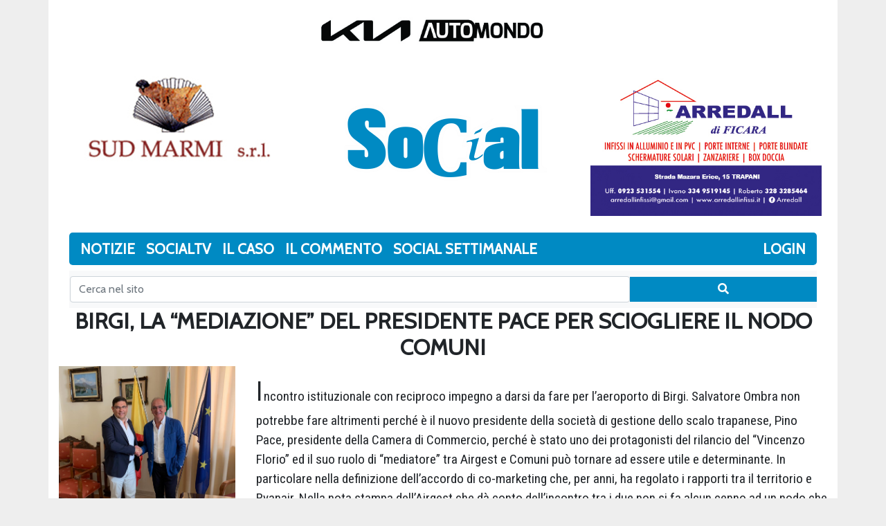

--- FILE ---
content_type: text/html; charset=UTF-8
request_url: https://socialtp.it/2019/08/28/birgi-la-mediazione-del-presidente-pace-per-sciogliere-il-nodo-comuni/
body_size: 11287
content:
<!doctype html>
<html lang="it-IT" prefix="og: http://ogp.me/ns# fb: http://ogp.me/ns/fb#">
<head>
	<meta charset="UTF-8" />
	<meta name="viewport" content="width=device-width, initial-scale=1" />
	<link rel="profile" href="https://gmpg.org/xfn/11" />
	<link rel='dns-prefetch' href='//s.w.org' />
<link rel="alternate" type="application/rss+xml" title="SocialTP &raquo; BIRGI, LA &#8220;MEDIAZIONE&#8221; DEL PRESIDENTE PACE PER SCIOGLIERE IL NODO COMUNI Feed dei commenti" href="https://socialtp.it/2019/08/28/birgi-la-mediazione-del-presidente-pace-per-sciogliere-il-nodo-comuni/feed/" />
		<script type="text/javascript">
			window._wpemojiSettings = {"baseUrl":"https:\/\/s.w.org\/images\/core\/emoji\/12.0.0-1\/72x72\/","ext":".png","svgUrl":"https:\/\/s.w.org\/images\/core\/emoji\/12.0.0-1\/svg\/","svgExt":".svg","source":{"concatemoji":"https:\/\/socialtp.it\/wp-includes\/js\/wp-emoji-release.min.js?ver=5.3.20"}};
			!function(e,a,t){var n,r,o,i=a.createElement("canvas"),p=i.getContext&&i.getContext("2d");function s(e,t){var a=String.fromCharCode;p.clearRect(0,0,i.width,i.height),p.fillText(a.apply(this,e),0,0);e=i.toDataURL();return p.clearRect(0,0,i.width,i.height),p.fillText(a.apply(this,t),0,0),e===i.toDataURL()}function c(e){var t=a.createElement("script");t.src=e,t.defer=t.type="text/javascript",a.getElementsByTagName("head")[0].appendChild(t)}for(o=Array("flag","emoji"),t.supports={everything:!0,everythingExceptFlag:!0},r=0;r<o.length;r++)t.supports[o[r]]=function(e){if(!p||!p.fillText)return!1;switch(p.textBaseline="top",p.font="600 32px Arial",e){case"flag":return s([127987,65039,8205,9895,65039],[127987,65039,8203,9895,65039])?!1:!s([55356,56826,55356,56819],[55356,56826,8203,55356,56819])&&!s([55356,57332,56128,56423,56128,56418,56128,56421,56128,56430,56128,56423,56128,56447],[55356,57332,8203,56128,56423,8203,56128,56418,8203,56128,56421,8203,56128,56430,8203,56128,56423,8203,56128,56447]);case"emoji":return!s([55357,56424,55356,57342,8205,55358,56605,8205,55357,56424,55356,57340],[55357,56424,55356,57342,8203,55358,56605,8203,55357,56424,55356,57340])}return!1}(o[r]),t.supports.everything=t.supports.everything&&t.supports[o[r]],"flag"!==o[r]&&(t.supports.everythingExceptFlag=t.supports.everythingExceptFlag&&t.supports[o[r]]);t.supports.everythingExceptFlag=t.supports.everythingExceptFlag&&!t.supports.flag,t.DOMReady=!1,t.readyCallback=function(){t.DOMReady=!0},t.supports.everything||(n=function(){t.readyCallback()},a.addEventListener?(a.addEventListener("DOMContentLoaded",n,!1),e.addEventListener("load",n,!1)):(e.attachEvent("onload",n),a.attachEvent("onreadystatechange",function(){"complete"===a.readyState&&t.readyCallback()})),(n=t.source||{}).concatemoji?c(n.concatemoji):n.wpemoji&&n.twemoji&&(c(n.twemoji),c(n.wpemoji)))}(window,document,window._wpemojiSettings);
		</script>
		<style type="text/css">
img.wp-smiley,
img.emoji {
	display: inline !important;
	border: none !important;
	box-shadow: none !important;
	height: 1em !important;
	width: 1em !important;
	margin: 0 .07em !important;
	vertical-align: -0.1em !important;
	background: none !important;
	padding: 0 !important;
}
</style>
	<link rel='stylesheet' id='wp-block-library-css'  href='https://socialtp.it/wp-includes/css/dist/block-library/style.min.css?ver=5.3.20' type='text/css' media='all' />
<link rel='stylesheet' id='wp-block-library-theme-css'  href='https://socialtp.it/wp-includes/css/dist/block-library/theme.min.css?ver=5.3.20' type='text/css' media='all' />
<link rel='stylesheet' id='wc-block-vendors-style-css'  href='https://socialtp.it/wp-content/plugins/woocommerce/packages/woocommerce-blocks/build/vendors-style.css?ver=3.8.1' type='text/css' media='all' />
<link rel='stylesheet' id='wc-block-style-css'  href='https://socialtp.it/wp-content/plugins/woocommerce/packages/woocommerce-blocks/build/style.css?ver=3.8.1' type='text/css' media='all' />
<link rel='stylesheet' id='ipages-css'  href='https://socialtp.it/wp-content/plugins/socialtp-magazine/assets/css/ipages.min.css?ver=5.3.20' type='text/css' media='all' />
<link rel='stylesheet' id='custom_magazine_public-css'  href='https://socialtp.it/wp-content/plugins/socialtp-magazine/assets/css/public-styles.css?ver=5.3.20' type='text/css' media='all' />
<link rel='stylesheet' id='SFSImainCss-css'  href='https://socialtp.it/wp-content/plugins/ultimate-social-media-icons/css/sfsi-style.css?ver=5.3.20' type='text/css' media='all' />
<link rel='stylesheet' id='woocommerce-layout-css'  href='https://socialtp.it/wp-content/plugins/woocommerce/assets/css/woocommerce-layout.css?ver=4.8.3' type='text/css' media='all' />
<style id='woocommerce-layout-inline-css' type='text/css'>

	.infinite-scroll .woocommerce-pagination {
		display: none;
	}
</style>
<link rel='stylesheet' id='woocommerce-smallscreen-css'  href='https://socialtp.it/wp-content/plugins/woocommerce/assets/css/woocommerce-smallscreen.css?ver=4.8.3' type='text/css' media='only screen and (max-width: 768px)' />
<link rel='stylesheet' id='woocommerce-general-css'  href='https://socialtp.it/wp-content/plugins/woocommerce/assets/css/woocommerce.css?ver=4.8.3' type='text/css' media='all' />
<style id='woocommerce-inline-inline-css' type='text/css'>
.woocommerce form .form-row .required { visibility: visible; }
</style>
<link rel='stylesheet' id='wc-gateway-ppec-frontend-css'  href='https://socialtp.it/wp-content/plugins/woocommerce-gateway-paypal-express-checkout/assets/css/wc-gateway-ppec-frontend.css?ver=2.1.2' type='text/css' media='all' />
<link rel='stylesheet' id='bootstrap-css'  href='https://socialtp.it/wp-content/themes/socialtp-new/assets/lib/bootstrap4/css/bootstrap.min.css?ver=5.3.20' type='text/css' media='all' />
<link rel='stylesheet' id='fontawesome-css'  href='https://socialtp.it/wp-content/themes/socialtp-new/assets/css/fontawesome.css?ver=5.3.20' type='text/css' media='all' />
<link rel='stylesheet' id='slick-css'  href='https://socialtp.it/wp-content/themes/socialtp-new/assets/lib/slick/slick.css?ver=5.3.20' type='text/css' media='all' />
<link rel='stylesheet' id='slick-theme-css'  href='https://socialtp.it/wp-content/themes/socialtp-new/assets/lib/slick/slick-theme.css?ver=5.3.20' type='text/css' media='all' />
<link rel='stylesheet' id='style-css'  href='https://socialtp.it/wp-content/themes/socialtp-new/style.css?ver=1.5' type='text/css' media='all' />
<script type='text/javascript' src='https://socialtp.it/wp-content/plugins/socialtp-magazine/assets/js/pdf.min.js?ver=5.3.20'></script>
<script type='text/javascript' src='https://socialtp.it/wp-includes/js/jquery/jquery.js?ver=1.12.4-wp'></script>
<script type='text/javascript' src='https://socialtp.it/wp-includes/js/jquery/jquery-migrate.min.js?ver=1.4.1'></script>
<script type='text/javascript' src='https://socialtp.it/wp-content/plugins/socialtp-magazine/assets/js/jquery.ipages.min.js?ver=5.3.20'></script>
<script type='text/javascript' src='https://socialtp.it/wp-content/plugins/socialtp-magazine/assets/js/public-scripts.js?ver=1.1'></script>
<script type='text/javascript' src='https://socialtp.it/wp-content/themes/socialtp-new/assets/lib/slick/slick.js?ver=5.3.20'></script>
<script type='text/javascript' src='https://socialtp.it/wp-content/themes/socialtp-new/assets/lib/bootstrap4/js/bootstrap.min.js?ver=5.3.20'></script>
<script type='text/javascript' src='https://socialtp.it/wp-content/themes/socialtp-new/assets/js/script.js?ver=1.0'></script>
<link rel='https://api.w.org/' href='https://socialtp.it/wp-json/' />
<link rel="EditURI" type="application/rsd+xml" title="RSD" href="https://socialtp.it/xmlrpc.php?rsd" />
<link rel="wlwmanifest" type="application/wlwmanifest+xml" href="https://socialtp.it/wp-includes/wlwmanifest.xml" /> 
<link rel='prev' title='BIRGI, ECCO PERCHE&#8217; IL PRESIDENTE OMBRA HA FRETTA' href='https://socialtp.it/2019/08/28/birgi-ecco-perche-il-presidente-ombra-ha-fretta/' />
<link rel='next' title='TRAPANI-VENEZIA 0-1, NON BASTA L&#8217;IMPEGNO' href='https://socialtp.it/2019/09/01/trapani-venezia-0-1-non-basta-limpegno/' />
<meta name="generator" content="WordPress 5.3.20" />
<meta name="generator" content="WooCommerce 4.8.3" />
<link rel="canonical" href="https://socialtp.it/2019/08/28/birgi-la-mediazione-del-presidente-pace-per-sciogliere-il-nodo-comuni/" />
<link rel='shortlink' href='https://socialtp.it/?p=28886' />
<link rel="alternate" type="application/json+oembed" href="https://socialtp.it/wp-json/oembed/1.0/embed?url=https%3A%2F%2Fsocialtp.it%2F2019%2F08%2F28%2Fbirgi-la-mediazione-del-presidente-pace-per-sciogliere-il-nodo-comuni%2F" />
<link rel="alternate" type="text/xml+oembed" href="https://socialtp.it/wp-json/oembed/1.0/embed?url=https%3A%2F%2Fsocialtp.it%2F2019%2F08%2F28%2Fbirgi-la-mediazione-del-presidente-pace-per-sciogliere-il-nodo-comuni%2F&#038;format=xml" />
<meta name="follow.[base64]" content="MXxEgGEbXcUtAVud78TE"/>	<noscript><style>.woocommerce-product-gallery{ opacity: 1 !important; }</style></noscript>
	
<!-- START - Open Graph and Twitter Card Tags 3.1.1 -->
 <!-- Facebook Open Graph -->
  <meta property="og:locale" content="it_IT"/>
  <meta property="og:site_name" content="SocialTP"/>
  <meta property="og:title" content="BIRGI, LA &quot;MEDIAZIONE&quot; DEL PRESIDENTE PACE PER SCIOGLIERE IL NODO COMUNI"/>
  <meta property="og:url" content="https://socialtp.it/2019/08/28/birgi-la-mediazione-del-presidente-pace-per-sciogliere-il-nodo-comuni/"/>
  <meta property="og:type" content="article"/>
  <meta property="og:description" content="Incontro istituzionale con reciproco impegno a darsi da fare per l’aeroporto di Birgi. Salvatore Ombra non potrebbe fare altrimenti perché è il nuovo presidente della società di gestione dello scalo trapanese, Pino Pace, presidente della Camera di Commercio, perché è stato uno dei protagonisti del r"/>
  <meta property="og:image" content="https://socialtp.it/wp-content/uploads/2019/08/Salvatore-Ombra-e-Pino-Pace.jpg"/>
  <meta property="og:image:url" content="https://socialtp.it/wp-content/uploads/2019/08/Salvatore-Ombra-e-Pino-Pace.jpg"/>
  <meta property="og:image:secure_url" content="https://socialtp.it/wp-content/uploads/2019/08/Salvatore-Ombra-e-Pino-Pace.jpg"/>
  <meta property="article:published_time" content="2019-08-28T13:17:56+02:00"/>
  <meta property="article:modified_time" content="2019-08-28T13:18:05+02:00" />
  <meta property="og:updated_time" content="2019-08-28T13:18:05+02:00" />
  <meta property="article:section" content="Attualità"/>
  <meta property="article:section" content="Cronaca"/>
  <meta property="article:section" content="Economia"/>
  <meta property="article:section" content="Politica"/>
 <!-- Google+ / Schema.org -->
  <meta itemprop="name" content="BIRGI, LA &quot;MEDIAZIONE&quot; DEL PRESIDENTE PACE PER SCIOGLIERE IL NODO COMUNI"/>
  <meta itemprop="headline" content="BIRGI, LA &quot;MEDIAZIONE&quot; DEL PRESIDENTE PACE PER SCIOGLIERE IL NODO COMUNI"/>
  <meta itemprop="description" content="Incontro istituzionale con reciproco impegno a darsi da fare per l’aeroporto di Birgi. Salvatore Ombra non potrebbe fare altrimenti perché è il nuovo presidente della società di gestione dello scalo trapanese, Pino Pace, presidente della Camera di Commercio, perché è stato uno dei protagonisti del r"/>
  <meta itemprop="image" content="https://socialtp.it/wp-content/uploads/2019/08/Salvatore-Ombra-e-Pino-Pace.jpg"/>
  <meta itemprop="datePublished" content="2019-08-28"/>
  <meta itemprop="dateModified" content="2019-08-28T13:18:05+02:00" />
  <meta itemprop="author" content="webmaster"/>
  <!--<meta itemprop="publisher" content="SocialTP"/>--> <!-- To solve: The attribute publisher.itemtype has an invalid value -->
 <!-- Twitter Cards -->
  <meta name="twitter:title" content="BIRGI, LA &quot;MEDIAZIONE&quot; DEL PRESIDENTE PACE PER SCIOGLIERE IL NODO COMUNI"/>
  <meta name="twitter:url" content="https://socialtp.it/2019/08/28/birgi-la-mediazione-del-presidente-pace-per-sciogliere-il-nodo-comuni/"/>
  <meta name="twitter:description" content="Incontro istituzionale con reciproco impegno a darsi da fare per l’aeroporto di Birgi. Salvatore Ombra non potrebbe fare altrimenti perché è il nuovo presidente della società di gestione dello scalo trapanese, Pino Pace, presidente della Camera di Commercio, perché è stato uno dei protagonisti del r"/>
  <meta name="twitter:image" content="https://socialtp.it/wp-content/uploads/2019/08/Salvatore-Ombra-e-Pino-Pace.jpg"/>
  <meta name="twitter:card" content="summary_large_image"/>
 <!-- SEO -->
 <!-- Misc. tags -->
 <!-- is_singular -->
<!-- END - Open Graph and Twitter Card Tags 3.1.1 -->
	
	<link href="https://fonts.googleapis.com/css?family=Cabin|Roboto+Condensed&display=swap" rel="stylesheet">
</head>

<body class="post-template-default single single-post postid-28886 single-format-standard wp-embed-responsive theme-socialtp-new woocommerce-no-js">
<div id="page" class="container">
	<div class="row">
	<div class="col-12">
		<div id="ads_widget-4" class="widget widget_ads_widget">
            <a target="_blank" href="">
                <img class="d-block mx-auto p-2 img-responsive" src="https://socialtp.it/wp-content/uploads/2019/12/Automondo-Testatina-web3.jpg" />
            </a></div>
	</div>
</div>
<div class="row">
	<div class="col-4">
		<div id="ads_widget-25" class="widget widget_ads_widget">
            <a target="_blank" href="">
                <img class="d-block mx-auto p-2 img-responsive" src="https://socialtp.it/wp-content/uploads/2019/12/SudMArmi-web1.jpg" />
            </a></div>
	</div>
	<div class="col-4 p-0 d-flex justify-content-center align-items-center">
		<a href="/">
			<img width="100%" src="http://socialtp.it/wp-content/themes/socialtp/images/logo.png">
		</a>
	</div>
	<div class="col-4">
		<div id="ads_widget-27" class="widget widget_ads_widget">
            <a target="_blank" href="">
                <img class="d-block mx-auto p-2 img-responsive" src="https://socialtp.it/wp-content/uploads/2019/12/Arredall-web1-1.jpg" />
            </a></div>
	</div>
</div>
<div class="container-fluid d-none d-lg-block">
	<nav id="main-menu" class="mt-3 mb-2 navbar navbar-expand-lg navbar-dark bg-primary p-0" style="border-radius: 5px;">
	  <div class="collapse navbar-collapse d-flex justify-content-between" id="navbarSupportedContent">
		  <div id="header-menu" class="main-color pl-2 pr-2 justify-content-start navbar-nav d-inline-flex flex-grow-1 %class%">    <div class="nav-item text-center active">
			  			  <a class="nav-link" href="https://socialtp.it/category/notizie/">Notizie</a>
						  <div class="dropdown-menu">    <div class="nav-item text-center active">
			  			  <a class="nav-link" href="https://socialtp.it/category/notizie/attualita/">Attualità</a>
						  
			  	      </div>    <div class="nav-item text-center active">
			  			  <a class="nav-link" href="https://socialtp.it/category/notizie/cronaca/">Cronaca</a>
						  
			  	      </div>    <div class="nav-item text-center active">
			  			  <a class="nav-link" href="https://socialtp.it/category/notizie/cultura/">Cultura</a>
						  
			  	      </div>    <div class="nav-item text-center active">
			  			  <a class="nav-link" href="https://socialtp.it/category/notizie/economia/">Economia</a>
						  
			  	      </div>    <div class="nav-item text-center active">
			  			  <a class="nav-link" href="https://socialtp.it/category/notizie/politica/">Politica</a>
						  
			  	      </div>    <div class="nav-item text-center active">
			  			  <a class="nav-link" href="https://socialtp.it/category/notizie/sport/">Sport</a>
						  
			  	      </div></div>
			  	      </div>    <div class="nav-item text-center active">
			  			  <a class="nav-link" href="#">SocialTV</a>
						  
			  	      </div>    <div class="nav-item text-center active">
			  			  <a class="nav-link" href="https://socialtp.it/category/il-caso/">Il caso</a>
						  
			  	      </div>    <div class="nav-item text-center active">
			  			  <a class="nav-link" href="https://socialtp.it/category/il-commento/">Il Commento</a>
						  
			  	      </div>    <div class="nav-item text-center active">
			  			  <a class="nav-link" href="/custom_magazine/">Social Settimanale</a>
						  
			  	      </div></div>			<div id="user-menu" class="main-color pl-2 pr-2 justify-content-start navbar-nav d-inline-flex flex-grow-1">
				<div class="nav-item text-center active">
											<a class="nav-link" href="https://socialtp.it/mio-account/">Login</a>
									</div>
			</div>
	  </div>
	</nav>
</div>
<div class="mobile-menu d-block d-lg-none">
	<button class="btn menu-open text-tertiary">
		<span class="fa fa-bars text-secondary"></span>
	</button>
	<div style="display:none" class="menu full-screen bg-primary text-primary">
		<div id="header-menu-mobile" class="row pt-4"><div class="col-6 mt-3 mb-3 font-size-1-2 nav-item text-center active">
					<a class="nav-link" href="https://socialtp.it/category/notizie/">Notizie</a>
				</div>
				<div class="col-6 mt-3 mb-3 font-size-1-2 nav-item text-center active">
					<a class="nav-link" href="https://socialtp.it/category/notizie/attualita/">Attualità</a>
				</div>
				
				<div class="col-6 mt-3 mb-3 font-size-1-2 nav-item text-center active">
					<a class="nav-link" href="https://socialtp.it/category/notizie/cronaca/">Cronaca</a>
				</div>
				
				<div class="col-6 mt-3 mb-3 font-size-1-2 nav-item text-center active">
					<a class="nav-link" href="https://socialtp.it/category/notizie/cultura/">Cultura</a>
				</div>
				
				<div class="col-6 mt-3 mb-3 font-size-1-2 nav-item text-center active">
					<a class="nav-link" href="https://socialtp.it/category/notizie/economia/">Economia</a>
				</div>
				
				<div class="col-6 mt-3 mb-3 font-size-1-2 nav-item text-center active">
					<a class="nav-link" href="https://socialtp.it/category/notizie/politica/">Politica</a>
				</div>
				
				<div class="col-6 mt-3 mb-3 font-size-1-2 nav-item text-center active">
					<a class="nav-link" href="https://socialtp.it/category/notizie/sport/">Sport</a>
				</div>
				
				
				<div class="col-6 mt-3 mb-3 font-size-1-2 nav-item text-center active">
					<a class="nav-link" href="#">SocialTV</a>
				</div>
				
				<div class="col-6 mt-3 mb-3 font-size-1-2 nav-item text-center active">
					<a class="nav-link" href="https://socialtp.it/category/il-caso/">Il caso</a>
				</div>
				
				<div class="col-6 mt-3 mb-3 font-size-1-2 nav-item text-center active">
					<a class="nav-link" href="https://socialtp.it/category/il-commento/">Il Commento</a>
				</div>
				
				<div class="col-6 mt-3 mb-3 font-size-1-2 nav-item text-center active">
					<a class="nav-link" href="/custom_magazine/">Social Settimanale</a>
				</div>
				
				</div>		<button style="position: absolute;bottom: 10px;left: 10px" class="btn user-login bg-primary text-primary">
			
							<a href="https://socialtp.it/mio-account/">Login</a>
					</button>
		<button class="btn menu-close">
			<span class="fa fa-times"></span>
		</button>
	</div>
</div><div class="container-fluid">
    <nav class="navbar navbar-light bg-light">
      <form action="/" style="flex-grow:1" class="form-inline  text-primary row">
        <input class="form-control col-9" type="search" name="s" placeholder="Cerca nel sito" aria-label="Cerca nel sito">
        <button class="btn bg-primary col-3 " type="submit"><span class="fa fa-search text-primary"></span></button>
      </form>
    </nav>
</div>
	<section id="primary" >
		<main id="main">
			<h1 class="font-weight-bold text-center font-size-1-5 font-size-md-2">BIRGI, LA &#8220;MEDIAZIONE&#8221; DEL PRESIDENTE PACE PER SCIOGLIERE IL NODO COMUNI </h1>
			<div class="row">
				<div class="col-12 col-md-3 d-flex flex-column text-center">
					<div class="row">
						<div class="col-8 col-md-12">
							<img class="img-responsive" src="https://socialtp.it/wp-content/uploads/2019/08/Salvatore-Ombra-e-Pino-Pace.jpg" />					
						</div>
						<div class="col-4 col-md-12 d-flex flex-column justify-content-center">
							<div class="sfsi_widget sfsi_shortcode_container"><div id="sfsi_wDiv"></div><div class="norm_row sfsi_wDiv "  style="width:225px;text-align:left;"><div style='width:40px; height:40px;margin-left:5px;margin-bottom:5px; ' class='sfsi_wicons shuffeldiv ' ><div class='inerCnt'><a class=' sficn' data-effect='' target='_blank'  href='' id='sfsiid_facebook' style='opacity:1'  ><img data-pin-nopin='true' alt='Facebook' title='Facebook' src='https://socialtp.it/wp-content/plugins/ultimate-social-media-icons/images/icons_theme/default/default_facebook.png' width='40' height='40' style='' class='sfcm sfsi_wicon ' data-effect=''   /></a><div class="sfsi_tool_tip_2 fb_tool_bdr sfsiTlleft" style="width:62px ;opacity:0;z-index:-1;margin-left:-47.5px;" id="sfsiid_facebook"><span class="bot_arow bot_fb_arow"></span><div class="sfsi_inside"><div  class='icon2'><div class="fb-like" data-href="https://socialtp.it/2019/08/28/birgi-la-mediazione-del-presidente-pace-per-sciogliere-il-nodo-comuni" data-layout="button" data-action="like" data-show-faces="false" data-share="true"></div></div><div  class='icon3'><a target='_blank' href='https://www.facebook.com/sharer/sharer.php?u=https%3A%2F%2Fsocialtp.it%2F2019%2F08%2F28%2Fbirgi-la-mediazione-del-presidente-pace-per-sciogliere-il-nodo-comuni' style='display:inline-block;'  > <img class='sfsi_wicon'  data-pin-nopin='true' width='auto' height='auto' alt='fb-share-icon' title='Facebook Share' src='https://socialtp.it/wp-content/plugins/ultimate-social-media-icons/images/visit_icons/fbshare_bck.png'  /></a></div></div></div></div></div></div ><div id="sfsi_holder" class="sfsi_holders" style="position: relative; float: left;width:100%;z-index:-1;"></div ><script>window.addEventListener("sfsi_functions_loaded", function() 
			{
				if (typeof sfsi_widget_set == "function") {
					sfsi_widget_set();
				}
			}); </script><div style="clear: both;"></div></div>							<p> 28 Agosto 2019 </p>			
						</div>
					</div>
				</div>
				<div class="mt-2 col-12 col-md-9 font-size-1-2 article-content">
					
<p>Incontro istituzionale con reciproco impegno a darsi da fare per l’aeroporto di Birgi. Salvatore Ombra non potrebbe fare altrimenti perché è il nuovo presidente della società di gestione dello scalo trapanese, Pino Pace, presidente della Camera di Commercio, perché è stato uno dei protagonisti del rilancio del “Vincenzo Florio” ed il suo ruolo di “mediatore” tra Airgest e Comuni può tornare ad essere utile e determinante. In particolare nella definizione dell’accordo di co-marketing che, per anni, ha regolato i rapporti tra il territorio e Ryanair. Nella nota stampa dell’Airgest che dà conto dell’incontro tra i due non si fa alcun cenno ad un nodo che però va sciolto prima possibile. Ombra ha sottolineato che “il tempo è il nemico ed è necessaria una forte unione di intenti per fortificare il ruolo dell&#8217;aeroporto di Trapani. Per questo stiamo concentrando, in questi giorni agostani, le interlocuzioni necessarie per fare squadra e acquisire tutte le risorse disponibili per il rilancio e la stabilizzazione economica dell&#8217;aeroporto. Con il presidente <strong>Pino Pace</strong> abbiamo convenuto la necessità di coinvolgere tutti i sindaci nel minor tempo possibile, al fine di trovare uno strumento che possa consentire di finanziare l’aeroporto nel prossimo futuro”. Il nodo da sciogliere? L’utilizzo delle risorse che 11 Comuni del Distretto Turistico Sicilia Occidentale intendono mettere a disposizione dei territori nel triennio 2019-2021. Si tratta di un investimento complessivo di 2.516.250 euro e riguarda i Comuni di Trapani, Marsala, San Vito Lo Capo, Favignana, Erice, Castellammare del Golfo, Valderice, Custonaci, Paceco, Salemi e Buseto Palizzolo. Soldi che le amministrazioni comunali hanno deciso di affidare al Distretto sottoscrivendo un accordo di collaborazione per il marketing turistico. Un percorso non alternativo al rilancio di Birgi ma, al momento, sicuramente parallelo. Ombra è stato diretto nella sua prima uscita ufficiale da presidente dell’Airgest. Primo: “Servono soldi, soldi veri”. Secondo: “Per il 2019 e 2020 ci sono le risorse della Regione, ma dal 2021 dovremo essere noi a darci da fare, altrimenti l’aeroporto rischia di non avere un futuro”. Alla domanda sulla strategia dei Comuni e del loro nuovo co-marketing ha risposto così: “Posso anche fare pubblicità per far conoscere il territorio. Ma se poi non ci si può arrivare? L’aeroporto è fondamentale”. Si tratta di strategia. Ombra, com’è giusto che sia, visto il ruolo, propone la centralità dello scalo negli investimenti del territorio e soprattutto dei Comuni. La linea attuale del Distretto e dei sindaci apre invece ad una complementarietà di soluzioni e d’interventi. In soldoni: la soluzione Ombra punta a portare i turisti con la calamita Birgi; i sindaci – c’è da dire che la loro iniziativa ha avuto maggiore slancio in uno dei momenti più critici dei rapporti tra i Comuni e la Regione e con le vicende aeroportuali che non annunciavano nulla di buono, con bandi bocciati ed una mancanza di collaborazione istituzionale – hanno invece definito un piano d’azione va ancora sviluppato che parte da un’altra opzione. Facciamo arrivare i turisti sul nostro territorio con qualsiasi mezzo ed anche da altre parti, anche da Palermo, se serve. Il nuovo corso di Birgi, con Ombra, dovrebbe riaprire il confronto. Sta dunque nelle cose un nuovo impegno del presidente Pace per fare da camera di compensazione e per definire un canale di comunicazione concreto – e soprattutto al netto del rischio di polemiche ed incomprensioni – tra i sindaci ed il presidente Ombra. E non soltanto con i sindaci che fanno parte del Distretto Turistico. Il vecchio co-marketing era più ampio e di conseguenza ci sono Comuni da recuperare. Sarà almeno necessario tentarci e Pace è l’uomo giusto al posto giusto. Ombra sa bene che un altro nodo da sciogliere – questa è soltanto la fase preliminare – è quello che rimanda ai rapporti politici, istituzionali ed amministrativi con la Regione. Il finanziamento della Summer 2020 passa da lì. E non a caso il vertice Airgest ha già aperto il confronto con la dirigente dell’Assessorato regionale al Turismo Lucia Di Fatta. Il presidente l’ha incontrata assieme alla consigliera d’amministrazione dell’Airgest Carmela Madonia – anche lei dirigente regionale – al direttore Michele Bufo ed al responsabile amministrazione e finanza Dario Sorbello. In discussione l’articolo di legge che riguarda Birgi e che l’Assemblea regionale siciliana ha approvato prima della pausa estiva. Ci sono 9.451.000 euro da gestire in due anni, ma soprattutto una procedura articolata da rispettare. “Abbiamo individuato &#8211; ha sottolineato Ombra &#8211; la road map per definire il percorso necessario per una tempestiva messa a disposizione delle somme stanziate dalla Regione Siciliana per incidere fattivamente sull’incremento delle rotte per la stagione Summer 2020 e anche in questo caso ci siamo dati tempi strettissimi”.</p>
				</div>
			</div>
			
		</main>
		
		<div class="container-fluid">
			<div class="row">
				<div class="col-12 col-md-10 offset-0 offset-md-1">
					<p class="btn btn-primary btn-no-click font-size-1-5">Notizie Correlate</p>
					<div class="row">
						<div class="col-6 col-sm-12">
		<div class="mb-2 row">
			<div class="col-12 col-sm-2">
				<a href="https://socialtp.it/2018/04/13/22031/">
					<img width="150" height="150" src="https://socialtp.it/wp-content/uploads/2017/05/Savona-1-150x150.jpg" class="img-responsive w-100 wp-post-image" alt="" srcset="https://socialtp.it/wp-content/uploads/2017/05/Savona-1-150x150.jpg 150w, https://socialtp.it/wp-content/uploads/2017/05/Savona-1-300x300.jpg 300w, https://socialtp.it/wp-content/uploads/2017/05/Savona-1-100x100.jpg 100w" sizes="(max-width: 150px) 100vw, 150px" />				</a>
			</div>
			<div class="col-12 col-sm-10">
				<a class="no-decoration text-secondary hoverable-container" href="https://socialtp.it/2018/04/13/22031/">
					<div class="row">
						<div class="col-12">
							<h2 class="hoverable font-weight-bold font-size-1 font-size-sm-1-5">TRAPANI, LA REPLICA DI SAVONA AL CANDIDATO SINDACO TRANCHIDA</h2>
						</div>
						<div class="d-none d-lg-block col-12">
							<p  class="font-size-1">
								La nota di Giacomo Tranchida non l&#8217;ha mandata giù. Ed ha così deciso di replicare. Pietro Savona, dopo il ritiro della sua disponibilità a candidarsi a sindaco di Trapani, conferma che la sua scelta per le Comunali di giugno si baserà sui programmi e su cosa diranno i candidati a sindaco su tempi come la [&hellip;]							</p>
						</div>
					</div>
				</a>
			</div>
		</div>
	</div>






	<div class="col-6 col-sm-12">
		<div class="mb-2 row">
			<div class="col-12 col-sm-2">
				<a href="https://socialtp.it/2019/08/26/trapani-consiglio-a-settembre-ma-ce-il-bilancio-2019-nelle-commissioni/">
					<img width="150" height="150" src="https://socialtp.it/wp-content/uploads/2018/07/Consiglio-Trapan-150x150.jpg" class="img-responsive w-100 wp-post-image" alt="" srcset="https://socialtp.it/wp-content/uploads/2018/07/Consiglio-Trapan-150x150.jpg 150w, https://socialtp.it/wp-content/uploads/2018/07/Consiglio-Trapan-300x300.jpg 300w, https://socialtp.it/wp-content/uploads/2018/07/Consiglio-Trapan-100x100.jpg 100w" sizes="(max-width: 150px) 100vw, 150px" />				</a>
			</div>
			<div class="col-12 col-sm-10">
				<a class="no-decoration text-secondary hoverable-container" href="https://socialtp.it/2019/08/26/trapani-consiglio-a-settembre-ma-ce-il-bilancio-2019-nelle-commissioni/">
					<div class="row">
						<div class="col-12">
							<h2 class="hoverable font-weight-bold font-size-1 font-size-sm-1-5">TRAPANI, CONSIGLIO A SETTEMBRE MA C&#8217;E&#8217; IL BILANCIO 2019 NELLE COMMISSIONI</h2>
						</div>
						<div class="d-none d-lg-block col-12">
							<p  class="font-size-1">
								La politica consiliare riparte da sei punti all&#8217;ordine del giorno. Sono quelli inseriti nella convocazione dell&#8217;aula per il prossimo 2 settembre. Si tratta di ordinaria amministrazione: un regolamento da modificare, quello delle commissioni, ed un altro da definire, che riguarda la disciplina delle sponsorizzazioni di lavori, servizi e forniture. Spazio anche per una mozione sul [&hellip;]							</p>
						</div>
					</div>
				</a>
			</div>
		</div>
	</div>






	<div class="col-6 col-sm-12">
		<div class="mb-2 row">
			<div class="col-12 col-sm-2">
				<a href="https://socialtp.it/2020/02/12/erice-tentata-rapina-in-unedicola-un-arresto-ai-domiciliari/">
					<img width="150" height="150" src="https://socialtp.it/wp-content/uploads/2017/02/59527177_carabinieri_new-150x150.jpg" class="img-responsive w-100 wp-post-image" alt="" srcset="https://socialtp.it/wp-content/uploads/2017/02/59527177_carabinieri_new-150x150.jpg 150w, https://socialtp.it/wp-content/uploads/2017/02/59527177_carabinieri_new-300x300.jpg 300w, https://socialtp.it/wp-content/uploads/2017/02/59527177_carabinieri_new-100x100.jpg 100w" sizes="(max-width: 150px) 100vw, 150px" />				</a>
			</div>
			<div class="col-12 col-sm-10">
				<a class="no-decoration text-secondary hoverable-container" href="https://socialtp.it/2020/02/12/erice-tentata-rapina-in-unedicola-un-arresto-ai-domiciliari/">
					<div class="row">
						<div class="col-12">
							<h2 class="hoverable font-weight-bold font-size-1 font-size-sm-1-5">ERICE, TENTATA RAPINA IN UN&#8217;EDICOLA. UN ARRESTO AI DOMICILIARI</h2>
						</div>
						<div class="d-none d-lg-block col-12">
							<p  class="font-size-1">
								Indagini a tutto campo e verifica delle immagini dei sistemi di videosorveglianza della zona. Gli strumenti utilizzati dai Carabinieri per arrestare &#8211; domiciliati con obbligo di braccialetto elettronico &#8211; Gaspare Croce (22 anni) responsabile, anche perché reo confesso, della tentata rapina ad un&#8217;edicola nel quartiere San Giuliano del Comune di Erice. Croce ha agito lo [&hellip;]							</p>
						</div>
					</div>
				</a>
			</div>
		</div>
	</div>






	<div class="col-6 col-sm-12">
		<div class="mb-2 row">
			<div class="col-12 col-sm-2">
				<a href="https://socialtp.it/2023/03/10/47947/">
					<img width="160" height="160" src="https://socialtp.it/wp-content/uploads/2023/03/Foto-Li-Vigni-160x160.jpg" class="img-responsive w-100 wp-post-image" alt="" srcset="https://socialtp.it/wp-content/uploads/2023/03/Foto-Li-Vigni-160x160.jpg 160w, https://socialtp.it/wp-content/uploads/2023/03/Foto-Li-Vigni-250x250.jpg 250w, https://socialtp.it/wp-content/uploads/2023/03/Foto-Li-Vigni-300x300.jpg 300w, https://socialtp.it/wp-content/uploads/2023/03/Foto-Li-Vigni-100x100.jpg 100w" sizes="(max-width: 160px) 100vw, 160px" />				</a>
			</div>
			<div class="col-12 col-sm-10">
				<a class="no-decoration text-secondary hoverable-container" href="https://socialtp.it/2023/03/10/47947/">
					<div class="row">
						<div class="col-12">
							<h2 class="hoverable font-weight-bold font-size-1 font-size-sm-1-5">COMUNALI PARTANNA, LA COALIZIONE PROGRESSISTA PUNTA SU LI VIGNI</h2>
						</div>
						<div class="d-none d-lg-block col-12">
							<p  class="font-size-1">
								Francesco Li Vigni ha deciso di candidarsi a sindaco di Partanna. Avrà al suo fianco Pd, Movimento Cinque Stelle, Europa Verdi-Verdi ed alcuni movimenti civici. La coalizione lo indica come una &#8220;figura carismatica&#8221; e con una importante &#8220;esperienza in ambito amministrativo&#8221;. Li Vigni è già in prima linea: &#8220;Il ricordo della nostra Partanna, ormai da [&hellip;]							</p>
						</div>
					</div>
				</a>
			</div>
		</div>
	</div>






				
					</div>
				</div>
			</div>
		</div>
	</section>


	</div><!-- #content -->

	<footer style="height: 80px;font-size: 70%;color: #fff;text-align: right;padding: 20px;" id="colophon" class="mt-2 bg-primary site-footer">
		<p>
			Tel. 340/8883767
		</p>
		<p>
			Email: vitomanca@libero.it
		</p>
	</footer><!-- #colophon -->

</div><!-- #page -->

			<!--facebook like and share js -->
			<div id="fb-root"></div>
			<script>
				(function(d, s, id) {
					var js, fjs = d.getElementsByTagName(s)[0];
					if (d.getElementById(id)) return;
					js = d.createElement(s);
					js.id = id;
					js.src = "//connect.facebook.net/en_US/sdk.js#xfbml=1&version=v2.5";
					fjs.parentNode.insertBefore(js, fjs);
				}(document, 'script', 'facebook-jssdk'));
			</script>
		<script>
window.addEventListener('sfsi_functions_loaded', function() {
    if (typeof sfsi_responsive_toggle == 'function') {
        sfsi_responsive_toggle(0);
        // console.log('sfsi_responsive_toggle');

    }
})
</script>
    <script>
        window.addEventListener('sfsi_functions_loaded', function() {
            if (typeof sfsi_plugin_version == 'function') {
                sfsi_plugin_version(2.63);
            }
        });

        function sfsi_processfurther(ref) {
            var feed_id = '[base64]';
            var feedtype = 8;
            var email = jQuery(ref).find('input[name="email"]').val();
            var filter = /^([a-zA-Z0-9_\.\-])+\@(([a-zA-Z0-9\-])+\.)+([a-zA-Z0-9]{2,4})+$/;
            if ((email != "Enter your email") && (filter.test(email))) {
                if (feedtype == "8") {
                    var url = "https://api.follow.it/subscription-form/" + feed_id + "/" + feedtype;
                    window.open(url, "popupwindow", "scrollbars=yes,width=1080,height=760");
                    return true;
                }
            } else {
                alert("Please enter email address");
                jQuery(ref).find('input[name="email"]').focus();
                return false;
            }
        }
    </script>
    <style type="text/css" aria-selected="true">
        .sfsi_subscribe_Popinner {
            width: 100% !important;

            height: auto !important;

            padding: 18px 0px !important;

            background-color: #ffffff !important;

        }

        .sfsi_subscribe_Popinner form {

            margin: 0 20px !important;

        }

        .sfsi_subscribe_Popinner h5 {

            font-family: Helvetica,Arial,sans-serif !important;

            font-weight: bold !important;

            color: #000000 !important;

            font-size: 16px !important;

            text-align: center !important;

            margin: 0 0 10px !important;

            padding: 0 !important;

        }

        .sfsi_subscription_form_field {

            margin: 5px 0 !important;

            width: 100% !important;

            display: inline-flex;

            display: -webkit-inline-flex;

        }

        .sfsi_subscription_form_field input {

            width: 100% !important;

            padding: 10px 0px !important;

        }

        .sfsi_subscribe_Popinner input[type=email] {

            font-family: Helvetica,Arial,sans-serif !important;

            font-style: normal !important;

            color:  !important;

            font-size: 14px !important;

            text-align: center !important;

        }

        .sfsi_subscribe_Popinner input[type=email]::-webkit-input-placeholder {

            font-family: Helvetica,Arial,sans-serif !important;

            font-style: normal !important;

            color:  !important;

            font-size: 14px !important;

            text-align: center !important;

        }

        .sfsi_subscribe_Popinner input[type=email]:-moz-placeholder {
            /* Firefox 18- */

            font-family: Helvetica,Arial,sans-serif !important;

            font-style: normal !important;

            color:  !important;

            font-size: 14px !important;

            text-align: center !important;

        }

        .sfsi_subscribe_Popinner input[type=email]::-moz-placeholder {
            /* Firefox 19+ */

            font-family: Helvetica,Arial,sans-serif !important;

            font-style: normal !important;

            color:  !important;

            font-size: 14px !important;

            text-align: center !important;

        }

        .sfsi_subscribe_Popinner input[type=email]:-ms-input-placeholder {

            font-family: Helvetica,Arial,sans-serif !important;

            font-style: normal !important;

            color:  !important;

            font-size: 14px !important;

            text-align: center !important;

        }

        .sfsi_subscribe_Popinner input[type=submit] {

            font-family: Helvetica,Arial,sans-serif !important;

            font-weight: bold !important;

            color: #000000 !important;

            font-size: 16px !important;

            text-align: center !important;

            background-color: #dedede !important;

        }

        .sfsi_shortcode_container {
            /* float: right; */
        }

        .sfsi_shortcode_container .norm_row.sfsi_wDiv {
            position: relative !important;
            float: none;
            margin: 0 auto;
        }

        .sfsi_shortcode_container .sfsi_holders {
            display: none;
        }

            </style>

	<script type="text/javascript">
		(function () {
			var c = document.body.className;
			c = c.replace(/woocommerce-no-js/, 'woocommerce-js');
			document.body.className = c;
		})()
	</script>
	<script type='text/javascript' src='https://socialtp.it/wp-includes/js/jquery/ui/core.min.js?ver=1.11.4'></script>
<script type='text/javascript' src='https://socialtp.it/wp-content/plugins/ultimate-social-media-icons/js/shuffle/modernizr.custom.min.js?ver=5.3.20'></script>
<script type='text/javascript' src='https://socialtp.it/wp-content/plugins/ultimate-social-media-icons/js/shuffle/jquery.shuffle.min.js?ver=5.3.20'></script>
<script type='text/javascript' src='https://socialtp.it/wp-content/plugins/ultimate-social-media-icons/js/shuffle/random-shuffle-min.js?ver=5.3.20'></script>
<script type='text/javascript'>
/* <![CDATA[ */
var sfsi_icon_ajax_object = {"ajax_url":"https:\/\/socialtp.it\/wp-admin\/admin-ajax.php"};
var sfsi_icon_ajax_object = {"ajax_url":"https:\/\/socialtp.it\/wp-admin\/admin-ajax.php","plugin_url":"https:\/\/socialtp.it\/wp-content\/plugins\/ultimate-social-media-icons\/"};
/* ]]> */
</script>
<script type='text/javascript' src='https://socialtp.it/wp-content/plugins/ultimate-social-media-icons/js/custom.js?ver=5.3.20'></script>
<script type='text/javascript' src='https://socialtp.it/wp-content/plugins/woocommerce/assets/js/jquery-blockui/jquery.blockUI.min.js?ver=2.70'></script>
<script type='text/javascript'>
/* <![CDATA[ */
var wc_add_to_cart_params = {"ajax_url":"\/wp-admin\/admin-ajax.php","wc_ajax_url":"\/?wc-ajax=%%endpoint%%","i18n_view_cart":"Visualizza carrello","cart_url":"https:\/\/socialtp.it\/checkout\/","is_cart":"","cart_redirect_after_add":"no"};
/* ]]> */
</script>
<script type='text/javascript' src='https://socialtp.it/wp-content/plugins/woocommerce/assets/js/frontend/add-to-cart.min.js?ver=4.8.3'></script>
<script type='text/javascript' src='https://socialtp.it/wp-content/plugins/woocommerce/assets/js/js-cookie/js.cookie.min.js?ver=2.1.4'></script>
<script type='text/javascript'>
/* <![CDATA[ */
var woocommerce_params = {"ajax_url":"\/wp-admin\/admin-ajax.php","wc_ajax_url":"\/?wc-ajax=%%endpoint%%"};
/* ]]> */
</script>
<script type='text/javascript' src='https://socialtp.it/wp-content/plugins/woocommerce/assets/js/frontend/woocommerce.min.js?ver=4.8.3'></script>
<script type='text/javascript'>
/* <![CDATA[ */
var wc_cart_fragments_params = {"ajax_url":"\/wp-admin\/admin-ajax.php","wc_ajax_url":"\/?wc-ajax=%%endpoint%%","cart_hash_key":"wc_cart_hash_359406263f5f67b7756f92bd01ab78af","fragment_name":"wc_fragments_359406263f5f67b7756f92bd01ab78af","request_timeout":"5000"};
/* ]]> */
</script>
<script type='text/javascript' src='https://socialtp.it/wp-content/plugins/woocommerce/assets/js/frontend/cart-fragments.min.js?ver=4.8.3'></script>
<script type='text/javascript'>
		jQuery( 'body' ).bind( 'wc_fragments_refreshed', function() {
			var jetpackLazyImagesLoadEvent;
			try {
				jetpackLazyImagesLoadEvent = new Event( 'jetpack-lazy-images-load', {
					bubbles: true,
					cancelable: true
				} );
			} catch ( e ) {
				jetpackLazyImagesLoadEvent = document.createEvent( 'Event' )
				jetpackLazyImagesLoadEvent.initEvent( 'jetpack-lazy-images-load', true, true );
			}
			jQuery( 'body' ).get( 0 ).dispatchEvent( jetpackLazyImagesLoadEvent );
		} );
	
</script>
<script type='text/javascript' src='https://socialtp.it/wp-includes/js/wp-embed.min.js?ver=5.3.20'></script>

</body>
</html>


--- FILE ---
content_type: text/css
request_url: https://socialtp.it/wp-content/plugins/socialtp-magazine/assets/css/public-styles.css?ver=5.3.20
body_size: 122
content:
#iframepdf {
    width: 80%;
    height: 350px;
    margin: 0 auto;
    display: block;
}
.ipgs {
    height: 100%!important;
}

--- FILE ---
content_type: text/css
request_url: https://socialtp.it/wp-content/themes/socialtp-new/style.css?ver=1.5
body_size: 2190
content:
@charset "UTF-8";
/*
Theme Name: SocialTP
Author: Davide Bizzi
Text Domain: socialtp
*/
/*--------------------------------------------------------------
>>> TABLE OF CONTENTS:
----------------------------------------------------------------
--------------------------------------------------------------*/

body, button, input, select, textarea {
    font-family: 'Cabin', sans-serif;
}
p {
    font-family: 'Roboto Condensed', sans-serif;
}
body {
    background: #eee
}
footer p{
    margin-bottom: 0.6rem;
}
.container {
    background: #fff
}
.overlay{
    position: absolute;
    background: rgba(0, 138, 195,0.3);
    top: 0;
    left: 0;
    right: 0;
    bottom: 0;
    z-index: 2;
}
.img-responsive {
    height: auto;
    max-width: 100%;
}
.full-screen {
    position: fixed;
    z-index: 1;
    top:0;
    bottom: 0;
    left: 0;
    right:0;
}
.no-decoration:hover, .no-decoration {
    text-decoration: none;
}

.cinematic-box {
  height: 0;
  overflow: hidden;
  padding-top: calc( 100% * 0.524 );
  background: white;
  position: relative;
}
.cinematic-box-inside {
  position: absolute;
  top: 0;
  left: 0;
  width: 100%;
  height: 100%;
}
@media (max-width:992px) {
    .cinematic-box {
        padding-top: calc( 100% * 1.34 );
    }
}
.btn {
    border-radius: 0;
    box-shadow: 1px 1px 2px 0px rgba(0,0,0,0.8);
}
.hoverable,
.btn {
    border: none;
    vertical-align: middle;
    -webkit-transform: perspective(1px) translateZ(0);
    transform: perspective(1px) translateZ(0);
    box-shadow: 0 0 1px rgba(0, 0, 0, 0);
    position: relative;
    -webkit-transition-duration: 0.3s;
    transition-duration: 0.3s;
    -webkit-transition-property: transform;
    transition-property: transform;
}
.hoverable-container:hover .hoverable, .hoverable-container:focus .hoverable, .hoverable-container:active .hoverable ,
.hoverable:hover, .hoverable:focus, .hoverable:active ,
.btn:hover, .btn:focus, .btn:active {
    -webkit-transform: translateY(-2px);
    transform: translateY(-2px);
}
.hoverable:before ,
.btn:before {
    pointer-events: none;
    position: absolute;
    z-index: -1;
    content: '';
    top: 100%;
    left: 15%;
    height: 4px;
    width: 70%;
    opacity: 0;
    background: -webkit-radial-gradient(center, ellipse, rgba(0, 0, 0, 0.35) 0%, rgba(0, 0, 0, 0) 80%);
    background: radial-gradient(ellipse at center, rgba(0, 0, 0, 0.35) 0%, rgba(0, 0, 0, 0) 80%);
    -webkit-transition-duration: 0.3s;
    transition-duration: 0.3s;
    -webkit-transition-property: transform, opacity;
    transition-property: transform, opacity;
}
.hoverable-container:hover .hoverable:before, .hoverable-container:focus .hoverable:before, .hoverable-container:active .hoverable:before,
.hoverable:hover:before, .hoverable:focus:before, .hoverable:active:before,
.btn:hover:before, .btn:focus:before, .btn:active:before {
    opacity: 1;
    -webkit-transform: translateY(2px);
    transform: translateY(2px);
}
.btn-primary.btn-no-click:focus ,
.btn-no-click.btn-primary:not(:disabled):not(.disabled):active:focus{
    box-shadow: none;
}
.btn:not(:disabled):not(.disabled).btn-no-click {
    cursor: auto;
}

button.bg-primary:hover,
.btn-primary,
.bg-primary {
    background-color: #008ac3!important;
}
a.text-primary:hover,
.text-primary a,
.text-primary {
    color: #fff!important;
}
.text-secondary {
    color: #000!important;
}
.text-tertiary {
    color: #008ac3!important;
}


.font-size-0-5 {
  font-size: 0.5rem!important;
}
.font-size-0-7 {
  font-size: 0.7rem!important;
}
.font-size-1 {
  font-size: 1rem!important;
}
.font-size-1-2 {
  font-size: 1.2rem!important;
}
.font-size-1-5 {
  font-size: 1.5rem!important;
}
.font-size-2 {
  font-size: 2rem!important;
}
.font-size-3 {
  font-size: 3rem!important;
}
.font-size-4 {
  font-size: 4rem!important;
}
.font-size-5 {
  font-size: 5rem!important;
}
@media (min-width: 768px) {
    .font-size-sm-0-5 {
      font-size: 0.5rem!important;
    }
    .font-size-sm-0-7 {
      font-size: 0.7rem!important;
    }
    .font-size-sm-1 {
      font-size: 1rem!important;
    }
    .font-size-sm-1-2 {
      font-size: 1.2rem!important;
    }
    .font-size-sm-1-5 {
      font-size: 1.5rem!important;
    }
    .font-size-sm-2 {
      font-size: 2rem!important;
    }
    .font-size-sm-3 {
      font-size: 3rem!important;
    }
    .font-size-sm-4 {
      font-size: 4rem!important;
    }
    .font-size-sm-5 {
      font-size: 5rem!important;
    }
}
@media (min-width: 992px) {
    .font-size-md-0-5 {
      font-size: 0.5rem!important;
    }
    .font-size-md-0-7 {
      font-size: 0.7rem!important;
    }
    .font-size-md-1 {
      font-size: 1rem!important;
    }
    .font-size-md-1-2 {
      font-size: 1.2rem!important;
    }
    .font-size-md-1-5 {
      font-size: 1.5rem!important;
    }
    .font-size-md-2 {
      font-size: 2rem!important;
    }
    .font-size-md-3 {
      font-size: 3rem!important;
    }
    .font-size-md-4 {
      font-size: 4rem!important;
    }
    .font-size-md-5 {
      font-size: 5rem!important;
    }
}
@media (min-width: 1200px) {
    .font-size-lg-0-5 {
      font-size: 0.5rem!important;
    }
    .font-size-lg-0-7 {
      font-size: 0.7rem!important;
    }
    .font-size-lg-1 {
      font-size: 1rem!important;
    }
    .font-size-lg-1-2 {
      font-size: 1.2rem!important;
    }
    .font-size-lg-1-5 {
      font-size: 1.5rem!important;
    }
    .font-size-lg-2 {
      font-size: 2rem!important;
    }
    .font-size-lg-3 {
      font-size: 3rem!important;
    }
    .font-size-lg-4 {
      font-size: 4rem!important;
    }
    .font-size-lg-5 {
      font-size: 5rem!important;
    }
}

.mobile-menu .btn.menu-open {
    position: fixed;
    bottom: 2%;
    font-size: 1.5rem;
    border-radius: 50%;
    padding: 1rem 1.4rem;
    left: 3%;
    border: 3px solid;
    z-index: 5
}
.mobile-menu .btn.menu-close {
    border-radius: 50%;
    position: fixed;
    right: 2%;
    bottom: 2%;
    font-size: 2rem;
    padding: 1rem 1.7rem;
    z-index: 7
}
.mobile-menu .menu {
    z-index: 6
}
#main-menu a {
    text-transform: uppercase;
    font-size: 1.3rem;
    font-weight: bold;
}
@media (max-width: 1200px) {
    #main-menu a {
        font-size: 1rem;
    }
}
#main-menu .dropdown-menu a {
    font-size: 1rem;
}
#main-menu .dropdown-menu {
    background: #74a1b4;
    top: 90%;
    border: 0;
    border-radius: 0 .25rem .25rem .25rem;
    width: 24rem;
}
#main-menu .dropdown-menu.dropdown-menu-right {
    right: 0;
    border-radius:.25rem 0 .25rem .25rem;
}
#main-menu .dropdown-menu.dropdown-menu-small {
    width: 14rem;
}
#main-menu .dropdown-menu .nav-item  {
    width: 8rem;
    float: left;
}
#main-menu .nav-item:hover {
    background: rgba(255,255,255,0.2);
}
#main-menu .nav-link:hover + .dropdown-menu ,
#main-menu .nav-link + .dropdown-menu:hover {
    display: block;
}

.webtv-icon {
    color: #fff;
    z-index: 1;
    position: absolute;
    bottom: 0;
    right: 2%;
    font-size: 300%;
}
a.slide-text:hover{
    background: #008ac3!important;
    color: #fff!important;
    text-decoration: none;
}
.slider-actual img,
.slider-nav img {
    width: 100%;
    height: auto
}
.slider-nav .overlay{
    display:none;
    opacity: 0;
}
.slider-nav .active .overlay{
    display:block;
    opacity: 1;
}
.slide-box-1{
    position: absolute;
    bottom: 25%;
    right: 2%;
}
@media (max-width:992px) {
    .slide-box-1{
        bottom: 50%;
        right: 0%;
    }
}
@media (max-width: 768px) {
    .slide-box-1{
        bottom: 0%;
    }
}
.slide-box-2{
    position: absolute;
    bottom: 0%;
    background: rgba(0,0,0,0.5);
}
.slide-box-3  {
    position: absolute;
    bottom: 0;
    color: #fff;
    background: rgba(0,0,0,0.5);
}

.sfsi_wicons {
    margin: 0 auto!important;
    display: block
}
.sfsi_widget #sfsi_holder {
    position: absolute!important;
}
.sfsi_widget .norm_row {
    width: 100%!important;
    position: relative!important;
}

.paginate-links {
    width: 100%
}
.paginate-links .page-numbers:hover {
    text-decoration: none;
    opacity: .8;
}
.paginate-links .page-numbers {
    border:1px solid #008ac3;
    border-radius: 2px;
    float: left;
    display: block;
    padding: 5px 10px;
    margin: 5px;
    font-size: 2rem;
    width: 50px;
    height: 50px;
    line-height: 110%;
    text-align: center;
    background: #008ac3;
    box-shadow: 1px 1px 3px 0px rgba(0,0,0,.4);
    color: #fff;
}
.paginate-links .page-numbers.prev,
.paginate-links .page-numbers.next,
.paginate-links .page-numbers.current {
    box-shadow: none;
    color: #008ac3;
    background: #fff;
    border: none
}

.woocommerce form.login, .woocommerce form.register {
    margin: 0;
}
.woocommerce a.button.add_to_cart_button,
.added_to_cart{
    position: absolute;
    right: 0;
}
.add_to_cart_button{
    bottom:0
}
.woocommerce-input-wrapper {
    width: 100%
}
#billing_country_field {
    display: none
}

@media (max-width: 768px) {
    .woocommerce-page.columns-3 ul.products li.product, .woocommerce.columns-3 ul.products li.product {
        width: 100%
    }
}
.article-content p::first-letter {
    font-size: 2em;
    margin-right: 2px;
}

--- FILE ---
content_type: application/javascript
request_url: https://socialtp.it/wp-content/plugins/socialtp-magazine/assets/js/jquery.ipages.min.js?ver=5.3.20
body_size: 14193
content:
!function(d,p,f,c){"use strict";var t,g,u,o,e,r,l,m=function(){this.reset()};m.prototype={reset:function(){return this.m=[1,0,0,1,0,0],this},multiply:function(t){var o=this.m[0]*t.m[0]+this.m[2]*t.m[1],e=this.m[1]*t.m[0]+this.m[3]*t.m[1],i=this.m[0]*t.m[2]+this.m[2]*t.m[3],s=this.m[1]*t.m[2]+this.m[3]*t.m[3],a=this.m[0]*t.m[4]+this.m[2]*t.m[5]+this.m[4],n=this.m[1]*t.m[4]+this.m[3]*t.m[5]+this.m[5];return this.m[0]=o,this.m[1]=e,this.m[2]=i,this.m[3]=s,this.m[4]=a,this.m[5]=n,this},inverse:function(){var t=new m;t.m=this.m.slice(0);var o=1/(t.m[0]*t.m[3]-t.m[1]*t.m[2]),e=t.m[3]*o,i=-t.m[1]*o,s=-t.m[2]*o,a=t.m[0]*o,n=o*(t.m[2]*t.m[5]-t.m[3]*t.m[4]),h=o*(t.m[1]*t.m[4]-t.m[0]*t.m[5]);return t.m[0]=e,t.m[1]=i,t.m[2]=s,t.m[3]=a,t.m[4]=n,t.m[5]=h,t},rotate:function(t){var o=Math.cos(t),e=Math.sin(t),i=this.m[0]*o+this.m[2]*e,s=this.m[1]*o+this.m[3]*e,a=this.m[0]*-e+this.m[2]*o,n=this.m[1]*-e+this.m[3]*o;return this.m[0]=i,this.m[1]=s,this.m[2]=a,this.m[3]=n,this},translate:function(t,o){return this.m[4]+=this.m[0]*t+this.m[2]*o,this.m[5]+=this.m[1]*t+this.m[3]*o,this},scale:function(t,o){return this.m[0]*=t,this.m[1]*=t,this.m[2]*=o,this.m[3]*=o,this},transformPoint:function(t,o){var e=t,i=o;return[t=e*this.m[0]+i*this.m[2]+this.m[4],o=e*this.m[1]+i*this.m[3]+this.m[5]]},transformVector:function(t,o){var e=t,i=o;return[t=e*this.m[0]+i*this.m[2],o=e*this.m[1]+i*this.m[3]]},copy:function(){(new m).m=this.m.slice(0)}},t="undefined"!=typeof self&&self||void 0!==p&&p||this.content||this,u=t.Uint8Array,o=t.HTMLCanvasElement,e=o&&o.prototype,r=/\s*;\s*base64\s*(?:;|$)/i,l="toDataURL",u&&(g=new u([62,-1,-1,-1,63,52,53,54,55,56,57,58,59,60,61,-1,-1,-1,0,-1,-1,-1,0,1,2,3,4,5,6,7,8,9,10,11,12,13,14,15,16,17,18,19,20,21,22,23,24,25,-1,-1,-1,-1,-1,-1,26,27,28,29,30,31,32,33,34,35,36,37,38,39,40,41,42,43,44,45,46,47,48,49,50,51])),!o||e.toBlob&&e.toBlobHD||(e.toBlob||(e.toBlob=function(t,o){if(o||(o="image/png"),this.mozGetAsFile)t(this.mozGetAsFile("canvas",o));else if(this.msToBlob&&/^\s*image\/png\s*(?:$|;)/i.test(o))t(this.msToBlob());else{var e,i=Array.prototype.slice.call(arguments,1),s=this[l].apply(this,i),a=s.indexOf(","),n=s.substring(a+1),h=r.test(s.substring(0,a));Blob.fake?((e=new Blob).encoding=h?"base64":"URI",e.data=n,e.size=n.length):u&&(e=h?new Blob([function(t){for(var o,e,i=t.length,s=new u(i/4*3|0),a=0,n=0,h=[0,0],r=0,l=0;i--;)e=t.charCodeAt(a++),255!==(o=g[e-43])&&void 0!==o&&(h[1]=h[0],h[0]=e,l=l<<6|o,4==++r&&(s[n++]=l>>>16,61!==h[1]&&(s[n++]=l>>>8),61!==h[0]&&(s[n++]=l),r=0));return s}(n)],{type:o}):new Blob([decodeURIComponent(n)],{type:o})),t(e)}}),!e.toBlobHD&&e.toDataURLHD?e.toBlobHD=function(){l="toDataURLHD";var t=this.toBlob();return l="toDataURL",t}:e.toBlobHD=e.toBlob),function(r){var l,g,t=["wheel","mousewheel","DOMMouseScroll"],o="onwheel"in f||9<=f.documentMode?["wheel"]:["mousewheel","DomMouseScroll","MozMousePixelScroll"];if(r.event.fixHooks)for(var e=t.length;e;)r.event.fixHooks[t[--e]]=r.event.mouseHooks;function i(t){var o,e,i=t||p.event,s=[].slice.call(arguments,1),a=0,n=0,h=0;return(t=r.event.fix(i)).type="mousewheel",i.wheelDelta&&(a=i.wheelDelta),i.detail&&(a=-1*i.detail),i.deltaY&&(a=h=-1*i.deltaY),i.deltaX&&(a=-1*(n=i.deltaX)),i.wheelDeltaY!==c&&(h=i.wheelDeltaY),i.wheelDeltaX!==c&&(n=-1*i.wheelDeltaX),o=Math.abs(a),(!l||o<l)&&(l=o),e=Math.max(Math.abs(h),Math.abs(n)),(!g||e<g)&&(g=e),s.unshift(t,Math.floor(a/l),Math.floor(n/g),Math.floor(h/g)),(r.event.dispatch||r.event.handle).apply(this,s)}r.event.special.mousewheel={setup:function(){if(this.addEventListener)for(var t=o.length;t;)this.addEventListener(o[--t],i,!1);else this.onmousewheel=i},teardown:function(){if(this.removeEventListener)for(var t=o.length;t;)this.removeEventListener(o[--t],i,!1);else this.onmousewheel=null}},r.fn.extend({mousewheel:function(t){return t?this.bind("mousewheel",t):this.trigger("mousewheel")},unmousewheel:function(t){return this.unbind("mousewheel",t)}})}(d),d('<iframe id="ipgs-scrollbar-listener"/>').on("load",function(){var t=function(){if("number"==typeof p.innerWidth)return p.innerWidth>f.documentElement.clientWidth;var t,o,e=f.documentElement||f.body;void 0!==e.currentStyle&&(t=e.currentStyle.overflow),t=t||p.getComputedStyle(e,"").overflow,void 0!==e.currentStyle&&(o=e.currentStyle.overflowY),o=o||p.getComputedStyle(e,"").overflowY;var i=e.scrollHeight>e.clientHeight,s=/^(visible|auto)$/.test(t)||/^(visible|auto)$/.test(o);return i&&s||("scroll"===t||"scroll"===o)},o=t(),e=null;this.contentWindow.addEventListener("resize",function(){clearTimeout(e),e=setTimeout(function(){t()?o||(d(top.window).trigger("scrollbar",[!0]),o=!0):o&&(d(top.window).trigger("scrollbar",[!1]),o=!1)},100)})}).appendTo("body");var v="ipages-instance",i=0;function s(t,o){this.root=t,this.config=o,this.leftPage=null,this.rightPage=null,this.leftBackPage=null,this.rightBackPage=null,this.leftBelowPage=null,this.rightBelowPage=null,this.$animation=null,this.swipe={startY:0,startX:0,endY:0,endX:0,diffY:0,diffX:0,startTouch:!1,startAngle:0,prevAngle:0,angle:0,angleThreshold:30}}function a(t,o){this.root=t,this.config=o,this.prevPage=null,this.currPage=null,this.nextPage=null,this.$animation=null,this.swipe={startY:0,startX:0,endY:0,endX:0,diffY:0,diffX:0,startTouch:!1,startAngle:0,prevAngle:0,angle:0,angleThreshold:30}}function n(t,o){this.root=t,this.config=o,this.prevPage=null,this.currPage=null,this.nextPage=null,this.$animation=null,this.swipe={startY:0,startX:0,endY:0,endX:0,diffY:0,diffX:0,startTouch:!1,startOffset:0,prevOffset:0,offset:0,offsetThreshold:30}}function b(t,o){this.id=i++,this.$body=null,this.$container=null,this.config=null,this.bookWidth=0,this.bookHeight=0,this.pageWidth=0,this.pageHeight=0,this.currPage=0,this.stagePadding={top:0,left:0,right:0,bottom:0},this.pdf=null,this.matrix=new m,this.lastDelta={x:0,y:0},this.lastScale=0,this.tapped=null,this.pinchZoom={zoom:0,startDate:!1,aStartX:0,aStartY:0,aCurX:0,aCurY:0,aIsMoving:!1,bStartX:0,bStartY:0,bCurX:0,bCurY:0,bIsMoving:!1},this.thumbnailsScrollTimerId=null,this.thumbnailsScrollTimeout=2e3,this.themeClass=null,this.engineClass=null,this.engine=null,this.ready=!1,this.controls={},this.pages=[],this.bookTransitionTimerId=null,this._init(t,o)}s.prototype={_normalizePageIndex:function(t){return t?t<0?0:t>this.root.pages.length-1?this.root.pages.length-1:t:0},_isPageLeft:function(t){return!!(t%2)},_isPageRight:function(t){return!this._isPageLeft(t)},_getLeftPageIndex:function(t){return this._isPageRight(t)&&(t+=-1),t<0||t>this.root.pages.length-1?null:t},_getRightPageIndex:function(t){return this._isPageLeft(t)&&(t+=1),t<0||t>this.root.pages.length-1?null:t},_getBackPageIndex:function(t){return(t||0==t)&&(t+=this._isPageLeft(t)?-1:1),t<0||t>this.root.pages.length-1?null:t},_getBelowPageIndex:function(t){return(t||0==t)&&(t+=this._isPageLeft(t)?-2:2),t<0||t>this.root.pages.length-1?null:t},_clearSwipe:function(){this.swipe.startY=0,this.swipe.startX=0,this.swipe.endY=0,this.swipe.endX=0,this.swipe.diffY=0,this.swipe.diffX=0,this.swipe.startAngle=0,this.swipe.prevAngle=0,this.swipe.angle=0,this.swipe.startTouch=!1},_stopAnimation:function(t){this.$animation&&this.$animation.stop(!0,t||!1),this.$animation=null},_setAngle:function(t){t<=-180?t=-180:180<=t&&(t=180);var o=Math.abs(t),e=(90<o?180-o:o)/300;if(t<0){if(null==this.rightBackPage)return;if(null!=this.rightBelowPage&&(this.root.pages[this.rightBelowPage].css({display:"block",transform:"","z-index":1}),this.root._setShowHidePageState(this.rightBelowPage,!0)),null!=this.leftBelowPage&&this.root.pages[this.leftBelowPage].css({"z-index":2}),null!=this.leftBackPage&&this.root.pages[this.leftBackPage].css({"z-index":3}),null!=this.leftPage&&this.root.pages[this.leftPage].css({"z-index":4}),90<o?(null!=this.rightPage&&(this.root.pages[this.rightPage].css({display:"none"}),this.root._setShowHidePageState(this.rightPage,!1)),null!=this.rightBackPage&&(this.root.pages[this.rightBackPage].css({display:"block",transform:"rotateY("+(180+t)+"deg) translateZ(0px)","z-index":7}).$shadow.css({opacity:e}),this.root._setShowHidePageState(this.rightBackPage,!0))):(null!=this.rightPage&&(this.root.pages[this.rightPage].css({display:"block",transform:"rotateY("+t+"deg) translateZ(0px)","z-index":7}).$shadow.css({opacity:e}),this.root._setShowHidePageState(this.rightPage,!0)),null!=this.rightBackPage&&(this.root.pages[this.rightBackPage].css({display:"none"}),this.root._setShowHidePageState(this.rightBackPage,!1))),null==this.leftPage){if(90<o){var i=1-(o-90)/90,s=s-this.root.pageWidth*this.root._getZoom()/2*i;this.root.controls.$book.css({transform:"translateX("+s+"px)"})}}else if(null==this.rightBelowPage&&o<90){i=1-(90-o)/90,s=s+this.root.pageWidth*this.root._getZoom()/2*i;this.root.controls.$book.css({transform:"translateX("+s+"px)"})}}else if(0<=t){if(null==this.leftBackPage)return;if(null!=this.leftBelowPage&&(this.root.pages[this.leftBelowPage].css({display:"block",transform:"","z-index":1}),this.root._setShowHidePageState(this.leftBelowPage,!0)),null!=this.rightBelowPage&&this.root.pages[this.rightBelowPage].css({"z-index":2}),null!=this.rightBackPage&&this.root.pages[this.rightBackPage].css({"z-index":3}),null!=this.rightPage&&this.root.pages[this.rightPage].css({"z-index":4}),90<o?(null!=this.leftPage&&(this.root.pages[this.leftPage].css({display:"none"}),this.root._setShowHidePageState(this.leftPage,!1)),null!=this.leftBackPage&&(this.root.pages[this.leftBackPage].css({display:"block",transform:"rotateY("+(-180+t)+"deg) translateZ(0px)","z-index":7}).$shadow.css({opacity:e}),this.root._setShowHidePageState(this.leftBackPage,!0))):(null!=this.leftPage&&(this.root.pages[this.leftPage].css({display:"block",transform:"rotateY("+t+"deg) translateZ(0px)","z-index":7}).$shadow.css({opacity:e}),this.root._setShowHidePageState(this.leftPage,!0)),null!=this.leftBackPage&&(this.root.pages[this.leftBackPage].css({display:"none"}),this.root._setShowHidePageState(this.leftBackPage,!1))),null==this.leftBelowPage){if(o<90){i=1-(90-o)/90,s=s-this.root.pageWidth*this.root._getZoom()/2*i;this.root.controls.$book.css({transform:"translateX("+s+"px)"})}}else if(null==this.rightPage&&90<o){i=1-(o-90)/90,s=0;s+=this.root.pageWidth*this.root._getZoom()/2*i,this.root.controls.$book.css({transform:"translateX("+s+"px)"})}}},_animateTurnPage:function(t,o){var e=d.Deferred();this._stopAnimation();var i=this,s=this.root.config.flipDuration/180*Math.abs(o-t);return this.$animation=d({angle:t}),this.$animation.animate({angle:o},{duration:s,easing:"linear",done:function(){i.swipe.startAngle=0;var t=i.$animation=null;null!=(t=180==o?i.leftBackPage:-180==o?i.rightBackPage:null!=i.leftPage?i.leftPage:null!=i.rightPage?i.rightPage:null)&&i.showPage(t),e.resolve()},fail:function(){e.reject()},step:function(t){i.swipe.startAngle=t,i._setAngle(t)}}),e.promise()},updateBook:function(t){for(var o=!0,e=0,i=this.root.pages.length;e<i;e++){var s=this.root.pages[e];s.toggleClass("ipgs-left",!o).toggleClass("ipgs-right",o).removeClass("ipgs-show").addClass("ipgs-hide"),s.pageLeft=!o,o=!(s.pageRight=o);d(".ipgs-page-data",s)}t&&this.showPage(this.root.currPage)},updateBookLayout:function(){var t=0;0==this.rightPage?t-=this.root.pageWidth*this.root._getZoom()/2:this.leftPage==this.root.pages.length-1&&(t+=this.root.pageWidth*this.root._getZoom()/2),this.root.controls.$book.css({transform:"translateX("+t+"px)"});for(var o=0,e=this.root.pages.length;o<e;o++){var i=this.root.pages[o];i.css({left:i.pageRight?this.root.pageWidth*this.root._getZoom()-1:0})}},showPage:function(t){t=this._normalizePageIndex(t);var o=this._getLeftPageIndex(t),e=this._getRightPageIndex(t),i=this._getBackPageIndex(o),s=this._getBackPageIndex(e),a=this._getBelowPageIndex(o),n=this._getBelowPageIndex(e);this.root._loadPageData(o),this.root._loadPageData(e),this.root.config.preloadNeighbours&&(this.root._loadPageData(i),this.root._loadPageData(s),this.root._loadPageData(a),this.root._loadPageData(n));for(var h=0,r=this.root.pages.length;h<r;h++){var l=this.root.pages[h],g="none",p=0,c=!1;h!=o&&h!=e||(g="block",p=1,c=!0),l.css({display:g,top:0,left:l.pageRight?this.root.pageWidth*this.root._getZoom():0,transform:"","z-index":p}),this.root._setShowHidePageState(h,c)}this.root.currPage=t,this.leftPage=o,this.rightPage=e,this.leftBackPage=i,this.rightBackPage=s,this.leftBelowPage=a,this.rightBelowPage=n,null!=this.leftPage&&this.root.pages[this.leftPage].$shadow.css({opacity:0}),null!=this.leftBackPage&&this.root.pages[this.leftBackPage].$shadow.css({opacity:0}),null!=this.leftBelowPage&&this.root.pages[this.leftBelowPage].$shadow.css({opacity:0}),null!=this.rightPage&&this.root.pages[this.rightPage].$shadow.css({opacity:0}),null!=this.rightBackPage&&this.root.pages[this.rightBackPage].$shadow.css({opacity:0}),null!=this.rightBelowPage&&this.root.pages[this.rightBelowPage].$shadow.css({opacity:0}),this.updateBookLayout(),this.root._onShowPage(t)},gotoPage:function(t){if(this._stopAnimation(!0),t=this._normalizePageIndex(t),this.leftPage!=t&&this.rightPage!=t){var o=t,e=o<this.root.currPage?180:-180;e<0?(null!=this.rightBackPage&&this.root.pages[this.rightBackPage].css({display:"none",transform:"","z-index":0}),null!=this.rightBelowPage&&this.root.pages[this.rightBelowPage].css({display:"none",transform:"","z-index":0}),this._isPageLeft(o)?(this.rightBackPage=o,this.rightBelowPage=this._getRightPageIndex(o)):(this.rightBackPage=this._getLeftPageIndex(o),this.rightBelowPage=o)):(null!=this.leftBackPage&&this.root.pages[this.leftBackPage].css({display:"none",transform:"","z-index":0}),null!=this.leftBelowPage&&this.root.pages[this.leftBelowPage].css({display:"none",transform:"","z-index":0}),this._isPageRight(o)?(this.leftBackPage=o,this.leftBelowPage=this._getLeftPageIndex(o)):(this.leftBackPage=this._getRightPageIndex(o),this.leftBelowPage=o)),this._animateTurnPage(0,e)}},gotoNext:function(){null!=this.rightBackPage&&this.gotoPage(this.rightBackPage)},gotoPrev:function(){null!=this.leftBackPage&&this.gotoPage(this.leftBackPage)},onSwipeDown:function(t){this.swipe.startY=this.swipe.endY=t.pageY,this.swipe.startX=this.swipe.endX=t.pageX,this.swipe.startTouch=!0,this._stopAnimation(),this.swipe.prevAngle=this.swipe.angle,this.swipe.angle=this.swipe.startAngle},onSwipeMove:function(t){this.swipe.startTouch&&(this.swipe.endY=t.pageY,this.swipe.endX=t.pageX,this.swipe.diffY=this.swipe.endY-this.swipe.startY,this.swipe.diffX=this.swipe.endX-this.swipe.startX,this.swipe.prevAngle=this.swipe.angle,this.swipe.angle=this.swipe.startAngle+this.swipe.diffX/(this.root.controls.$bookWrap.width()/2)*180,this._setAngle(this.swipe.angle))},onSwipeUp:function(t){if(this.swipe.startTouch){this.swipe.startTouch=!1;var o=this.swipe.angle,e=Math.abs(this.swipe.angle)<this.swipe.angleThreshold?0:this.swipe.angle<0?-180:180;if((e<0&&0<this.swipe.angle-this.swipe.prevAngle||0<e&&this.swipe.angle-this.swipe.prevAngle<0)&&(e=0),e==o||0<e&&null==this.leftPage||e<0&&null==this.rightPage)return void this._clearSwipe();this._animateTurnPage(o,e).always(function(){})}}},a.prototype={_normalizePageIndex:function(t){return t?t<0?0:t>this.root.pages.length-1?this.root.pages.length-1:t:0},_getPrevPageIndex:function(t){return(t||0==t)&&(t-=1),t<0||t>this.root.pages.length-1?null:t},_getNextPageIndex:function(t){return(t||0==t)&&(t+=1),t<0||t>this.root.pages.length-1?null:t},_clearSwipe:function(){this.swipe.startY=0,this.swipe.startX=0,this.swipe.endY=0,this.swipe.endX=0,this.swipe.diffY=0,this.swipe.diffX=0,this.swipe.startAngle=0,this.swipe.prevAngle=0,this.swipe.angle=0,this.swipe.startTouch=!1},_stopAnimation:function(t){this.$animation&&this.$animation.stop(!0,t||!1),this.$animation=null},_setAngle:function(t){t<=-90?t=-90:90<=t&&(t=90);Math.abs(t);if(t<0){if(null==this.nextPage)return;null!=this.prevPage&&(this.root.pages[this.prevPage].css({display:"none"}),this.root._setShowHidePageState(this.prevPage,!1)),null!=this.currPage&&(this.root.pages[this.currPage].css({display:"block",transform:"rotateY("+t+"deg) translateZ(0px)","z-index":2}).$shadow.css({opacity:0}),this.root._setShowHidePageState(this.currPage,!0)),null!=this.nextPage&&(this.root.pages[this.nextPage].css({display:"block",transform:"","z-index":1}),this.root._setShowHidePageState(this.nextPage,!0))}else if(0<=t){if(null==this.prevPage)return;null!=this.prevPage&&(this.root.pages[this.prevPage].css({display:"block",transform:"rotateY("+(-90+t)+"deg) translateZ(0px)","z-index":2}).$shadow.css({opacity:0}),this.root._setShowHidePageState(this.prevPage,!0)),null!=this.currPage&&(this.root.pages[this.currPage].css({display:"block",transform:"","z-index":1}),this.root._setShowHidePageState(this.currPage,!0)),null!=this.nextPage&&(this.root.pages[this.nextPage].css({display:"none"}),this.root._setShowHidePageState(this.nextPage,!1))}},_animateTurnPage:function(t,o){var e=d.Deferred();this._stopAnimation();var i=this,s=this.root.config.flipDuration/90*Math.abs(o-t);return this.$animation=d({angle:t}),this.$animation.animate({angle:o},{duration:s,easing:"linear",done:function(){i.swipe.startAngle=0;var t=i.$animation=null;null!=(t=90==o?i.prevPage:-90==o?i.nextPage:null!=i.currPage?i.currPage:null)&&i.showPage(t),e.resolve()},fail:function(){e.reject()},step:function(t){i.swipe.startAngle=t,i._setAngle(t)}}),e.promise()},updateBook:function(t){for(var o=0,e=this.root.pages.length;o<e;o++){var i=this.root.pages[o];i.toggleClass("ipgs-right",!0).removeClass("ipgs-show").addClass("ipgs-hide"),i.pageIndex=o;d(".ipgs-page-data",i)}t&&this.showPage(this.root.currPage)},updateBookLayout:function(){},showPage:function(t){var o=t=this._normalizePageIndex(t),e=this._getPrevPageIndex(o),i=this._getNextPageIndex(o);this.root._loadPageData(o),this.root.config.preloadNeighbours&&(this.root._loadPageData(e),this.root._loadPageData(i));for(var s=0,a=this.root.pages.length;s<a;s++){var n="none",h=0,r=!1;s==o&&(n="block",h=1,r=!0),this.root.pages[s].css({display:n,top:0,left:0,transform:"","z-index":h}),this.root._setShowHidePageState(s,r)}this.root.currPage=t,this.currPage=o,this.prevPage=e,this.nextPage=i,null!=this.currPage&&this.root.pages[this.currPage].$shadow.css({opacity:0}),null!=this.prevPage&&this.root.pages[this.prevPage].$shadow.css({opacity:0}),null!=this.nextPage&&this.root.pages[this.nextPage].$shadow.css({opacity:0}),this.updateBookLayout(),this.root._onShowPage(t)},gotoPage:function(t){if(this._stopAnimation(!0),t=this._normalizePageIndex(t),this.currPage!=t){var o=t,e=o<this.currPage?90:-90;e<0?(null!=this.prevPage&&this.root.pages[this.prevPage].css({display:"none",transform:"","z-index":0}),this.nextPage=o):(null!=this.nextPage&&this.root.pages[this.nextPage].css({display:"none",transform:"","z-index":0}),this.prevPage=o),this._animateTurnPage(0,e)}},gotoNext:function(){null!=this.nextPage&&this.gotoPage(this.nextPage)},gotoPrev:function(){null!=this.prevPage&&this.gotoPage(this.prevPage)},onSwipeDown:function(t){this.swipe.startY=this.swipe.endY=t.pageY,this.swipe.startX=this.swipe.endX=t.pageX,this.swipe.startTouch=!0,this._stopAnimation(),this.swipe.prevAngle=this.swipe.angle,this.swipe.angle=this.swipe.startAngle},onSwipeMove:function(t){this.swipe.startTouch&&(this.swipe.endY=t.pageY,this.swipe.endX=t.pageX,this.swipe.diffY=this.swipe.endY-this.swipe.startY,this.swipe.diffX=this.swipe.endX-this.swipe.startX,this.swipe.prevAngle=this.swipe.angle,this.swipe.angle=this.swipe.startAngle+this.swipe.diffX/this.root.controls.$bookWrap.width()*180,this._setAngle(this.swipe.angle))},onSwipeUp:function(t){if(this.swipe.startTouch){this.swipe.startTouch=!1;var o=this.swipe.angle,e=Math.abs(this.swipe.angle)<this.swipe.angleThreshold?0:this.swipe.angle<0?-90:90;if((e<0&&0<this.swipe.angle-this.swipe.prevAngle||0<e&&this.swipe.angle-this.swipe.prevAngle<0)&&(e=0),e==o||0<e&&null==this.prevPage||e<0&&null==this.nextPage)return void this._clearSwipe();this._animateTurnPage(o,e).always(function(){})}}},b.prototype={VERSION:"1.3.2",defaults:{bookEngine:"TwoPageFlip",bookTheme:"default",pageWidth:300,pageHeight:360,pageStart:1,pdfUrl:null,pdfAutoCreatePages:!(n.prototype={_normalizePageIndex:function(t){return t?t<0?0:t>this.root.pages.length-1?this.root.pages.length-1:t:0},_getPrevPageIndex:function(t){return(t||0==t)&&(t-=1),t<0||t>this.root.pages.length-1?null:t},_getNextPageIndex:function(t){return(t||0==t)&&(t+=1),t<0||t>this.root.pages.length-1?null:t},_clearSwipe:function(){this.swipe.startY=0,this.swipe.startX=0,this.swipe.endY=0,this.swipe.endX=0,this.swipe.diffY=0,this.swipe.diffX=0,this.swipe.startOffset=0,this.swipe.prevOffset=0,this.swipe.offset=0,this.swipe.startTouch=!1},_stopAnimation:function(t){this.$animation&&this.$animation.stop(!0,t||!1),this.$animation=null},_setOffset:function(t){t<=-50?t=-50:50<=t&&(t=50);var o=this.root.controls.$book.width(),e=this.root.controls.$bookWrap.width()/o;this.root.config.autoFit||this.root.config.responsive&&e<1||(e=1);var i=(i=this.root.$container.width()/2+this.root.pageWidth*e/2)/e,s=this.config.pageFade?Math.abs(t)/50:1,a=this.config.pageFade?1-s:1;if((t=i*t/50)<0){if(null==this.nextPage)return;null!=this.prevPage&&(this.root.pages[this.prevPage].css({display:"none"}),this.root._setShowHidePageState(this.prevPage,!1)),null!=this.currPage&&(this.root.pages[this.currPage].css({display:"block",transform:"translateX("+t+"px) translateZ(0px)","z-index":2,opacity:a}),this.root._setShowHidePageState(this.currPage,!0)),null!=this.nextPage&&(this.root.pages[this.nextPage].css({display:"block",transform:"translateX("+(i+t)+"px) translateZ(0px)","z-index":1,opacity:s}),this.root._setShowHidePageState(this.nextPage,!0))}else if(0<=t){if(null==this.prevPage)return;null!=this.prevPage&&(this.root.pages[this.prevPage].css({display:"block",transform:"translateX("+(-i+t)+"px) translateZ(0px)","z-index":1,opacity:s}),this.root._setShowHidePageState(this.prevPage,!0)),null!=this.currPage&&(this.root.pages[this.currPage].css({display:"block",transform:"translateX("+t+"px) translateZ(0px)","z-index":2,opacity:a}),this.root._setShowHidePageState(this.currPage,!0)),null!=this.nextPage&&(this.root.pages[this.nextPage].css({display:"none"}),this.root._setShowHidePageState(this.nextPage,!1))}},_animateSwipePage:function(t,o){var e=d.Deferred();this._stopAnimation();var i=this,s=this.root.config.flipDuration/90*Math.abs(o-t);return this.$animation=d({offset:t}),this.$animation.animate({offset:o},{duration:s,easing:"linear",done:function(){i.swipe.startOffset=0;var t=i.$animation=null;null!=(t=50==o?i.prevPage:-50==o?i.nextPage:null!=i.currPage?i.currPage:null)&&i.showPage(t),e.resolve()},fail:function(){e.reject()},step:function(t){i.swipe.startOffset=t,i._setOffset(t)}}),e.promise()},updateBook:function(t){for(var o=0,e=this.root.pages.length;o<e;o++){var i=this.root.pages[o];i.removeClass("ipgs-show").addClass("ipgs-hide"),i.pageIndex=o;d(".ipgs-page-data",i)}t&&this.showPage(this.root.currPage)},updateBookLayout:function(){},showPage:function(t){var o=t=this._normalizePageIndex(t),e=this._getPrevPageIndex(o),i=this._getNextPageIndex(o);this.root._loadPageData(o),this.root.config.preloadNeighbours&&(this.root._loadPageData(e),this.root._loadPageData(i));for(var s=0,a=this.root.pages.length;s<a;s++){var n="none",h=0,r=!1;s==o&&(n="block",h=1,r=!0),this.root.pages[s].css({display:n,top:0,left:0,transform:"",opacity:"","z-index":h}),this.root._setShowHidePageState(s,r)}this.root.currPage=t,this.currPage=o,this.prevPage=e,this.nextPage=i,null!=this.currPage&&this.root.pages[this.currPage].$shadow.css({opacity:0}),null!=this.prevPage&&this.root.pages[this.prevPage].$shadow.css({opacity:0}),null!=this.nextPage&&this.root.pages[this.nextPage].$shadow.css({opacity:0}),this.updateBookLayout(),this.root._onShowPage(t)},gotoPage:function(t){if(this._stopAnimation(!0),t=this._normalizePageIndex(t),this.currPage!=t){var o=t,e=o<this.currPage?50:-50;e<0?(null!=this.prevPage&&this.root.pages[this.prevPage].css({display:"none",transform:"","z-index":0}),this.nextPage=o):(null!=this.nextPage&&this.root.pages[this.nextPage].css({display:"none",transform:"","z-index":0}),this.prevPage=o),this._animateSwipePage(0,e)}},gotoNext:function(){null!=this.nextPage&&this.gotoPage(this.nextPage)},gotoPrev:function(){null!=this.prevPage&&this.gotoPage(this.prevPage)},onSwipeDown:function(t){this.swipe.startY=this.swipe.endY=t.pageY,this.swipe.startX=this.swipe.endX=t.pageX,this.swipe.startTouch=!0,this._stopAnimation(),this.swipe.prevOffset=this.swipe.offset,this.swipe.offset=this.swipe.startOffset},onSwipeMove:function(t){this.swipe.startTouch&&(this.swipe.endY=t.pageY,this.swipe.endX=t.pageX,this.swipe.diffY=this.swipe.endY-this.swipe.startY,this.swipe.diffX=this.swipe.endX-this.swipe.startX,this.swipe.prevOffset=this.swipe.offset,this.swipe.offset=this.swipe.startOffset+this.swipe.diffX/this.root.controls.$bookWrap.width()*100,this._setOffset(this.swipe.offset))},onSwipeUp:function(t){if(this.swipe.startTouch){this.swipe.startTouch=!1;var o=(this.root.controls.$bookWrap.width()/2+this.root.pageWidth/2)*this.swipe.offset/50,e=this.swipe.offset,i=Math.abs(o)<this.swipe.offsetThreshold?0:this.swipe.offset<0?-50:50;if((i<0&&0<this.swipe.offset-this.swipe.prevOffset||0<i&&this.swipe.offset-this.swipe.prevOffset<0)&&(i=0),i==e||0<i&&null==this.prevPage||i<0&&null==this.nextPage)return void this._clearSwipe();this._animateSwipePage(e,i).always(function(){})}}}),pdfBookSizeFromDocument:!1,pdfDisableRangeRequests:!0,preloadNeighbours:!1,responsive:!0,autoFit:!1,autoHeight:!0,flipSound:!1,flipSoundUrl:null,perspective:1500,padding:{top:10,right:10,bottom:10,left:10},flipDuration:300,pageNumbers:!0,pageNumbersFirst:1,pageNumbersHidden:[],pageImagesUrl:null,pageImagesFirst:1,pageImagesCount:0,prevnextButtons:!0,touchNavigation:!0,keyboardNavigation:!0,mouseWheelNavigation:!1,mouseWheelPreventDefault:!0,zoom:1,zoomMax:7,zoomMin:1,zoomStep:.05,zoomFocal:!0,dblClickZoomDefault:!1,mouseWheelZoom:!0,keyboardZoom:!0,pinchZoom:!0,pinchZoomCoef:.005,toolbar:!0,toolbarControls:[{type:"share",active:!0,title:"share",icon:"ipgs-icon-share",optional:!1},{type:"outline",active:!0,title:"toggle outline/bookmarks",icon:"ipgs-icon-outline",optional:!1},{type:"thumbnails",active:!0,title:"toggle thumbnails",icon:"ipgs-icon-thumbnails",optional:!1},{type:"gotofirst",active:!0,title:"goto first page",icon:"ipgs-icon-gotofirst",optional:!1},{type:"prev",active:!0,title:"prev page",icon:"ipgs-icon-prev",optional:!1},{type:"pagenumber",active:!0,title:"goto page number",icon:"ipgs-icon-pagenumber",optional:!1},{type:"next",active:!0,title:"next page",icon:"ipgs-icon-next",optional:!1},{type:"gotolast",active:!0,title:"goto last page",icon:"ipgs-icon-gotolast",optional:!1},{type:"zoom-in",active:!0,title:"zoom in",icon:"ipgs-icon-zoom-in",optional:!1},{type:"zoom-out",active:!0,title:"zoom out",icon:"ipgs-icon-zoom-out",optional:!1},{type:"zoom-default",active:!0,title:"zoom default",icon:"ipgs-icon-zoom-default",optional:!0},{type:"optional",active:!0,title:"optional",icon:"ipgs-icon-optional",optional:!1},{type:"fullscreen",active:!0,title:"toggle fullscreen",icon:"ipgs-icon-fullscreen",optional:!0},{type:"sound",active:!0,title:"turn on/off flip sound",icon:"ipgs-icon-sound",optional:!0},{type:"download",active:!1,title:"download pdf",icon:"ipgs-icon-download",optional:!0}],autoEnableThumbnails:!1,autoEnableOutline:!1,autoEnableShare:!1,bookmarks:[],shareControls:[{type:"facebook",active:!0,title:"facebook",icon:"ipgs-share-icon-facebook"},{type:"twitter",active:!0,title:"twitter",icon:"ipgs-share-icon-twitter"},{type:"google",active:!0,title:"google+",icon:"ipgs-share-icon-google"},{type:"linkedin",active:!0,title:"linkedin",icon:"ipgs-share-icon-linkedin"},{type:"email",active:!0,title:"email",icon:"ipgs-share-icon-email"}],twoPageFlip:{},onePageFlip:{},onePageSwipe:{pageFade:!0},onLoad:null,txtFailedEngine:"Can not find the book engine module specified",txtPDFLoading:"Loading PDF document",txtPDFFailedToLoad:"Failed to load PDF document",txtShareDlgTitle:"Share"},touchMouseEvent:{down:"touchmousedown",up:"touchmouseup",move:"touchmousemove"},$body:null,_init:function(t,o){this.$body=d("body"),this.$container=t,this.config=o,this.themeClass=o.bookTheme?"ipgs-theme-"+o.bookTheme.toLowerCase():null,this.engineClass="ipgs-"+o.bookEngine.toLowerCase(),this._create()},_create:function(){this._buildDOM(),this._bind();var e=this;function i(){switch(e.bookWidth=e.config.pageWidth,e.bookHeight=e.config.pageHeight,e.pageWidth=e.config.pageWidth,e.pageHeight=e.config.pageHeight,e.engine=null,e.engineClass){case"ipgs-twopageflip":e.bookWidth=2*e.config.pageWidth,e.engine=new s(e,d.extend(!0,{},e.config.twoPageFlip));break;case"ipgs-onepageflip":e.engine=new a(e,d.extend(!0,{},e.config.onePageFlip));break;case"ipgs-onepageswipe":e.engine=new n(e,d.extend(!0,{},e.config.onePageSwipe));break;default:return console.error(e.config.txtFailedEngine+" ["+e.engineClass+"]"),void e._updateLoadingInfo(e.config.txtFailedEngine)}e.controls.$book.css({width:e.bookWidth,height:e.bookHeight}),e._initPages(),e._initThumbnails(),e._initBookmarks(),e._setZoom({zoom:e.config.zoom},!0,!0),e._updateSize(),e._ready()}if(this.config.pdfUrl){PDFJS.disableAutoFetch=!0,PDFJS.disableStream=!0,PDFJS.disableRange=e.config.pdfDisableRangeRequests,PDFJS.externalLinkTarget=PDFJS.LinkTarget.BLANK;var t=PDFJS.getDocument(this.config.pdfUrl);t.then(function(t){e.pdf=t,e.config.pdfBookSizeFromDocument?e.pdf.getPage(1).then(function(t){var o=t.getViewport(1);e.config.pageWidth=parseInt(o.width,10),e.config.pageHeight=parseInt(o.height,10),i()},function(){i()}):i()},function(t){console.error(t.message),e._updateLoadingInfo(e.config.txtPDFFailedToLoad)}),t.onProgress=function(t){var o=100*t.loaded/t.total;isNaN(o)?t&&t.loaded?e._updateLoadingInfo(e.config.txtPDFLoading+" "+(Math.ceil(t.loaded/1e4)/100).toString()+"Mb"):e._updateLoadingInfo(e.config.txtPDFLoading):e._updateLoadingInfo(e.config.txtPDFLoading+" "+o.toString().split(".")[0]+"%")}}else i()},_ready:function(){if(this.config.onLoad){var t=null;if("string"==typeof this.config.onLoad)try{t=new Function(this.config.onLoad)}catch(t){console.error("Can not compile onLoad function: "+t.message)}else"function"==typeof this.config.onLoad&&(t=this.config.onLoad);t&&t.call(this)}this.controls.$book.addClass("ipgs-no-transition"),this.$container.addClass("ipgs-ready"),this.ready=!0,this.$container.trigger("ipages:ready",[this]);var o=this;setTimeout(function(){o.controls.$book.removeClass("ipgs-no-transition")},1);var e=this.config.flipSound;this.config.flipSound=!1,this._showPage(this.config.pageStart-1),this.config.flipSound=e,this.config.toolbar&&(this.config.autoEnableThumbnails&&this._onToggleThumbnails(),this.config.autoEnableOutline&&this._onToggleOutline(),this.config.autoEnableShare&&this._onToggleShare())},_buildDOM:function(){this.$container.addClass("ipgs").addClass(this.engineClass).addClass(this.themeClass),this.$container.wrapInner(d("<div></div>").addClass("ipgs-pages").css("display","none")),this.controls.$stage=d("<div></div>").addClass("ipgs-stage").attr("tabindex","1"),this.controls.$audio=d("<audio preload></audio>").addClass("ipgs-audio"),this.controls.$prevBtn=d("<div></div>").addClass("ipgs-prev-page"),this.controls.$nextBtn=d("<div></div>").addClass("ipgs-next-page"),this.controls.$stageMove=d("<div></div>").addClass("ipgs-stage-move"),this.controls.$bookLoading=d("<div></div>").addClass("ipgs-book-loading"),this.controls.$bookLoadingInfo=d("<div></div>").addClass("ipgs-book-loading-info"),this.controls.$bookTransform=d("<div></div>").addClass("ipgs-book-transform"),this.controls.$bookWrap=d("<div></div>").addClass("ipgs-book-wrap"),this.controls.$bookSize=d("<div></div>").addClass("ipgs-book-size"),this.controls.$book=d("<div></div>").addClass("ipgs-book").css({perspective:this.config.perspective}),this.config.flipSoundUrl&&this.controls.$audio.append(d('<source src="'+this.config.flipSoundUrl+'">')),this.controls.$bookSize.append(this.controls.$book),this.controls.$bookTransform.append(this.controls.$bookWrap),this.controls.$bookWrap.append(this.controls.$bookSize),this.controls.$stage.append(this.controls.$bookTransform,this.controls.$stageMove),this._updateStagePadding(this.config.padding),this.$container.append(this.controls.$stage,this.controls.$audio),this.config.prevnextButtons&&this.$container.append(this.controls.$prevBtn,this.controls.$nextBtn),this._buildToolbarDOM(),this.$container.append(this.controls.$bookLoading,this.controls.$bookLoadingInfo),this.$container.is(":hidden")&&this.$container.css("display","block")},_updateStagePadding:function(t){"number"==typeof t?(this.stagePadding.top=t,this.stagePadding.right=t,this.stagePadding.bottom=t,this.stagePadding.left=t):(this.stagePadding.top=t.hasOwnProperty("top")?t.top:0,this.stagePadding.right=t.hasOwnProperty("right")?t.right:0,this.stagePadding.bottom=t.hasOwnProperty("bottom")?t.bottom:0,this.stagePadding.left=t.hasOwnProperty("left")?t.left:0)},_buildToolbarDOM:function(){if(this.config.toolbar){this.controls.$toolbar=d("<div></div>").addClass("ipgs-toolbar"),this.controls.toolbar={};for(var t=[],o=[],e=0;e<this.config.toolbarControls.length;e++){var i=this.config.toolbarControls[e],s=d("<i></i>").addClass(i.icon),a=d("<div></div>").addClass("ipgs-control").addClass("ipgs-control-"+i.type).addClass(i.active?"":"ipgs-hidden").attr("title",i.title).append(s);switch(a.on("click",d.proxy(this._onToolbarControlClick,this)),i.type){case"gotofirst":(this.controls.toolbar.$gotofirst=a).on("click",d.proxy(this._onPageFirst,this));break;case"prev":(this.controls.toolbar.$prev=a).on("click",d.proxy(this._onPagePrev,this));break;case"pagenumber":this.controls.toolbar.$pagenumber=a,this.controls.toolbar.$pagenumber.empty(),this.controls.toolbar.$pagenumberLabel=d("<span></span>").addClass("ipgs-pagenumber-label"),this.controls.toolbar.$pagenumberInput=d("<input>").addClass("ipgs-pagenumber-input").attr("type","text"),this.controls.toolbar.$pagenumberLabel.on("click",d.proxy(this._onPageNumberLabelClick,this)),this.controls.toolbar.$pagenumberInput.on("click",d.proxy(this._onPageNumberInputClick,this)),this.controls.toolbar.$pagenumberInput.on("keyup",d.proxy(this._onPageNumberInputKeyup,this)),this.controls.toolbar.$pagenumber.append(this.controls.toolbar.$pagenumberLabel,this.controls.toolbar.$pagenumberInput);break;case"next":(this.controls.toolbar.$next=a).on("click",d.proxy(this._onPageNext,this));break;case"gotolast":(this.controls.toolbar.$gotolast=a).on("click",d.proxy(this._onPageLast,this));break;case"outline":this.controls.$outline=d("<div></div>").addClass("ipgs-outline"),this.$container.append(this.controls.$outline),this.controls.$outline.on("click",".ipgs-bookmark",d.proxy(this._onBookmarkClick,this)),(this.controls.toolbar.$outline=a).on("click",d.proxy(this._onToggleOutline,this));break;case"thumbnails":this.controls.$thumbnails=d("<div></div>").addClass("ipgs-thumbnails"),this.$container.append(this.controls.$thumbnails),this.controls.$thumbnails.on("scroll",d.proxy(this._onThumbnailsScroll,this)),this.controls.$thumbnails.on("click",".ipgs-thumb",d.proxy(this._onThumbClick,this)),(this.controls.toolbar.$thumbnails=a).on("click",d.proxy(this._onToggleThumbnails,this));break;case"zoom-in":(this.controls.toolbar.$zoomin=a).on("click",d.proxy(this._onZoomIn,this));break;case"zoom-out":(this.controls.toolbar.$zoomout=a).on("click",d.proxy(this._onZoomOut,this));break;case"zoom-default":(this.controls.toolbar.$zoomdefault=a).on("click",d.proxy(this._onZoomDefault,this));break;case"fullscreen":(this.controls.toolbar.$fullscreen=a).on("click",d.proxy(this._onToggleFullscreen,this));break;case"share":this.controls.$share=d("<div></div>").addClass("ipgs-share"),this.controls.$shareDialog=d("<div></div>").addClass("ipgs-share-dialog"),this.controls.$shareHeader=d("<div></div>").addClass("ipgs-share-header").html(this.config.txtShareDlgTitle),this.controls.$shareControls=d("<div></div>").addClass("ipgs-share-controls");for(var n=0;n<this.config.shareControls.length;n++){var h=this.config.shareControls[n];if(h.active){var r=d("<i></i>").addClass(h.icon),l=d("<div></div>").addClass("ipgs-share-control-"+i.type).attr("title",h.title).append(r);this.controls.$shareControls.append(l),l.on("click",d.proxy(this._onShareClick,this,h.type))}}this.controls.$shareDialog.append(this.controls.$shareHeader,this.controls.$shareControls),this.controls.$share.append(this.controls.$shareDialog),this.$container.append(this.controls.$share),this.controls.$share.on("click",d.proxy(this._onToggleShare,this)),(this.controls.toolbar.$share=a).on("click",d.proxy(this._onToggleShare,this));break;case"optional":this.controls.toolbar.$optional=a,this.controls.toolbar.$optionalBar=d("<div></div>").addClass("ipgs-optional-bar"),this.controls.toolbar.$optional.append(this.controls.toolbar.$optionalBar),a.on("click",d.proxy(this._onToggleOptional,this));break;case"download":(this.controls.toolbar.$download=a).on("click",d.proxy(this._onDownload,this));break;case"sound":this.controls.toolbar.$sound=a,this.controls.toolbar.$sound.toggleClass("ipgs-disable",!this.config.flipSound),a.on("click",d.proxy(this._onToggleSound,this))}i.optional?o.push(a):t.push(a)}for(e=0;e<t.length;e++)this.controls.$toolbar.append(t[e]);for(e=0;e<o.length;e++)this.controls.toolbar.$optionalBar.append(o[e]);this.$container.append(this.controls.$toolbar)}},_bind:function(){"ontouchstart"in p&&this.config.touchNavigation?(this.controls.$stage.on("touchstart",d.proxy(this._onBookTouch,this)),this.controls.$stage.on("touchmove",d.proxy(this._onBookTouch,this)),this.controls.$stage.on("touchend",d.proxy(this._onBookTouch,this))):this.controls.$stage.on("mousedown",d.proxy(this._onBookMouse,this)),this.controls.$stage.on(this.touchMouseEvent.down,d.proxy(this._onSwipeDown,this)),this.controls.$stage.on(this.touchMouseEvent.move,d.proxy(this._onSwipeMove,this)),this.controls.$stage.on(this.touchMouseEvent.up,d.proxy(this._onSwipeUp,this)),this.config.mouseWheelNavigation&&this.controls.$stage.on("mousewheel",d.proxy(this._onMouseWheelNavigation,this)),this.config.keyboardNavigation&&this.controls.$stage.on("keydown",d.proxy(this._onKeyboardNavigation,this)),this.config.dblClickZoomDefault&&(this.controls.$stage.on("dblclick",d.proxy(this._onDblClickZoomDefault,this)),this.controls.$stage.on("touchstart",d.proxy(this._onDblTapZoomDefault,this))),this.config.mouseWheelZoom&&this.controls.$stage.on("mousewheel",d.proxy(this._onMouseWheelZoom,this)),this.config.keyboardZoom&&this.controls.$stage.on("keydown",d.proxy(this._onKeyboardZoom,this)),this.config.pinchZoom&&(this.controls.$stage.on("touchstart",d.proxy(this._onPinchZoomTouchStart,this)),this.controls.$stage.on("touchend",d.proxy(this._onPinchZoomTouchEnd,this))),this.config.prevnextButtons&&(this.controls.$prevBtn.on("click",d.proxy(this._onPrevBtnClick,this)),this.controls.$nextBtn.on("click",d.proxy(this._onNextBtnClick,this))),d(p).on("resize",d.proxy(this._onResize,this)),d(p).on("scrollbar",d.proxy(this._onScrollbar,this)),this.$container.on("fullscreenchange mozfullscreenchange webkitfullscreenchange msfullscreenchange",d.proxy(this._onFullScreenChange,this))},_unbind:function(){"ontouchstart"in p?(this.controls.$stage.off("touchstart",d.proxy(this._onBookTouch,this)),this.controls.$stage.off("touchmove",d.proxy(this._onBookTouch,this)),this.controls.$stage.off("touchend",d.proxy(this._onBookTouch,this))):this.controls.$stage.off("mousedown",d.proxy(this._onBookMouse,this)),this.controls.$stage.off(this.touchMouseEvent.down,d.proxy(this._onSwipeDown,this)),this.controls.$stage.off(this.touchMouseEvent.move,d.proxy(this._onSwipeMove,this)),this.controls.$stage.off(this.touchMouseEvent.up,d.proxy(this._onSwipeUp,this)),this.controls.$stage.off("mousewheel",d.proxy(this._onMouseWheelNavigation,this)),this.controls.$stage.off("keydown",d.proxy(this._onKeyboardNavigation,this)),this.controls.$stage.off("dblclick",d.proxy(this._onDblClickZoomDefault,this)),this.controls.$stage.off("mousewheel",d.proxy(this._onMouseWheelZoom,this)),this.controls.$stage.off("keydown",d.proxy(this._onKeyboardZoom,this)),this.controls.$stage.off("touchstart",d.proxy(this._onPinchZoomTouchStart,this)),this.controls.$stage.off("touchend",d.proxy(this._onPinchZoomTouchEnd,this)),this.controls.$prevBtn.off("click",d.proxy(this._onPrevBtnClick,this)),this.controls.$nextBtn.off("click",d.proxy(this._onNextBtnClick,this)),d(p).off("resize",d.proxy(this._onResize,this)),d(p).off("scrollbar",d.proxy(this._onScrollbar,this)),this.$container.off("fullscreenchange mozfullscreenchange webkitfullscreenchange msfullscreenchange",d.proxy(this._onFullScreenChange,this))},_replaceNumberTemplate:function(t,s){if(t){return s=""+s,t.replace(/\{\{(x+)\}\}/g,function(t,o){if(o.length>s.length){for(var e="",i=0;i<o.length;i++)e+="0";return(e+s).slice(-e.length)}return s})}return t},_createBlob:function(t,o){return new Blob([t],{type:o})},_createObjectURL:function(t,o){var e=this._createBlob(t,o);return URL.createObjectURL(e)},_initThumbnails:function(){if(this.controls.$thumbnails)for(var t=this.pageHeight/this.pageWidth,o=.8*this.controls.$thumbnails.outerWidth(),e=t*o,i=0;i<this.pages.length;i++){var s=this.pages[i],a=d("<div></div>").addClass("ipgs-preloader"),n=d("<div></div>").addClass("ipgs-number").text(i+1),h=d("<div></div>").css({width:o+"px",height:e+"px"}).addClass("ipgs-thumb").addClass("ipgs-loading").attr("data-page-index",i).appendTo(this.controls.$thumbnails).append(a,n);h.$number=n,h.thumbLoading=!1,h.thumbLoaded=!1,h.image=s.image,h.pdfPage=s.pdfPage,s.$thumb=h}},_addBookmarks:function(t,o){if(o&&0<o.length){var e=d("<div></div>").addClass("ipgs-bookmarks").appendTo(t);t.addClass("ipgs-has-childs");for(var i=0;i<o.length;i++){var s=o[i],a=d("<div></div>").addClass("ipgs-state"),n=d("<div></div>").addClass("ipgs-link").html(s.text),h=d("<div></div>").addClass("ipgs-bookmark"),r=s.target?s.target:"page",l=0!=s.folded;h.attr("data-link",s.link).attr("data-target",r).toggleClass("ipgs-folded",l),h.append(a,n).appendTo(e),this._addBookmarks(h,s.bookmarks)}}},_initBookmarks:function(){this.controls.$outline&&this._addBookmarks(this.controls.$outline,this.config.bookmarks)},_initPages:function(){for(var t=this.$container.find(".ipgs-pages"),o=t.children(),e=0,i=o.length;e<i;e++)d(o[e]).hasClass("ipgs-stage")||d(o[e]).hasClass("ipgs-toolbar")||this._addPage(o[e]);if(t.remove(),this.config.pdfAutoCreatePages&&this.pdf)for(e=0;e<this.pdf.numPages;e++){var s=d("<div></div>").addClass("ipgs-no-come-back").attr("data-ipgs-pdf-page",e+1);this._addPage(s)}if(this.config.pageImagesUrl)for(e=0;e<this.config.pageImagesCount;e++){var a=this._replaceNumberTemplate(this.config.pageImagesUrl,this.config.pageImagesFirst+e);s=d("<div></div>").addClass("ipgs-no-come-back").attr("data-ipgs-image",a);this._addPage(s)}0<this.pages.length&&(this.pages[0].addClass("ipgs-first"),this.pages[this.pages.length-1].addClass("ipgs-last"));for(e=0;e<this.pages.length;e++)this.pages[e].attr("data-page-number",e+1);this._updateBook(!1)},_addPage:function(t){var o=d(t),e=d("<div></div>").addClass("ipgs-preloader"),i=d("<div></div>").addClass("ipgs-image"),s=d("<div></div>").addClass("ipgs-data"),a=d("<div></div>").addClass("ipgs-number"),n=d("<div></div>").addClass("ipgs-shadow"),h=d("<div></div>").css({display:"none",width:this.pageWidth+"px",height:this.pageHeight+"px"}).addClass("ipgs-page").addClass("ipgs-loading").appendTo(this.controls.$book).append(i,s,a,n,e);h.$image=i,h.$data=s,h.$number=a,h.$shadow=n,h.$thumb=null,h.pageLoading=!1,h.pageLoaded=!1,h.zoom=this._getZoom(),h.image=o.data("ipgs-image"),h.pdfPage=o.data("ipgs-pdf-page"),h.showCSSClass=o.data("ipgs-showcssclass"),h.hideCSSClass=o.data("ipgs-hidecssclass"),o.hasClass("ipgs-no-come-back")||o.addClass("ipgs-come-back"),s.append(o),this.pages.push(h)},_updateLoadingInfo:function(t){this.controls.$bookLoadingInfo.text(t).addClass("ipgs-active")},_updateBook:function(t){for(var o=0,e=this.pages.length;o<e;o++){var i=this.pages[o];if(i.pageIndex=o,i.pageNumber=this.config.pageNumbersFirst+o,this.config.pageNumbers){var s=o+1,a=o-this.pages.length;-1==d.inArray(s,this.config.pageNumbersHidden)&&-1==d.inArray(a,this.config.pageNumbersHidden)?i.$number.addClass("ipgs-show").text(i.pageNumber):i.$number.removeClass("ipgs-show").text("")}}this.engine.updateBook(t)},_updateSize:function(){var t=this._getZoom(),o=this.bookWidth,e=this.bookHeight,i=this.stagePadding.top,s=this.stagePadding.bottom,a=this.stagePadding.left,n=this.stagePadding.right,h=this.controls.$stage.outerWidth()-a-n;if(this.config.autoHeight){var r=(d=e/o)*(!this.config.autoFit&&o<h?o:h)+i+s;this.$container.css({height:r})}var l,g,p,c,u=this.controls.$stage.outerHeight()-i-s,d=1;(u=u<=0?e:u,this.config.responsive&&!this.config.autoFit)&&((h<o||u<e)&&(d=(c=u/e)<(p=h/o)?c:p));this.config.autoFit&&(d=(c=u/e)<(p=h/o)?c:p);l=(u-e*d)/2,g=(h-o*d)/2,this.controls.$bookTransform.css({top:l+i+"px",left:g+a+"px"}),this.controls.$bookWrap.css({width:o*d+"px",height:e*d+"px"}),this.controls.$bookWrap.get(0).offsetHeight,this.controls.$bookSize.css({transform:"scale("+1/t*d+")"}),this._updateThumbnails(),this.engine.updateBookLayout()},_updateThumbnails:function(){this.controls.$thumbnails&&this._onThumbnailsRefresh()},_updateZoomPosition:function(){var t=this._getZoom();1==t&&this._setPosition({x:0,y:0},!1);var o=this._getPosition();this.controls.$bookTransform.css({transform:"translate3d("+o.x+"px,"+o.y+"px, 0) scale("+t+")"}),this.controls.$book.addClass("ipgs-no-transition"),this.controls.$book.css({width:this.bookWidth*t+"px",height:this.bookHeight*t+"px"});for(var e=0;e<this.pages.length;e++){var i=this.pages[e];i.css({width:this.pageWidth*t+"px",height:this.pageHeight*t+"px"}),i.$data.css({width:this.pageWidth+"px",height:this.pageHeight+"px",transform:"scale("+t+")"}),i.hasClass("ipgs-show")&&this._loadPageData(i.pageIndex)}this._updateSize();var s=this;clearTimeout(s.bookTransitionTimerId),s.bookTransitionTimerId=setTimeout(function(){s.controls.$book.removeClass("ipgs-no-transition")},300)},_getPosition:function(){return{x:this.matrix.m[4],y:this.matrix.m[5]}},_setPosition:function(t,o){var e=t.x||0,i=t.y||0;this.matrix.m[4]=e,this.matrix.m[5]=i,o&&this._updateZoomPosition()},_setDeltaPosition:function(t){var o=t.dx||0,e=t.dy||0,i=this.matrix.inverse().transformPoint(o,e),s=this.matrix.inverse().transformPoint(0,0),a=i[0]-s[0],n=i[1]-s[1];this.matrix.translate(a,n),this._updateZoomPosition()},_getZoom:function(){return this.matrix.m[0]},_setZoom:function(t,o,e){var i=t.zoom||1e-6;if(null!=this.config.zoomMin&&(i=Math.max(this.config.zoomMin,i)),null!=this.config.zoomMax&&(i=Math.min(this.config.zoomMax,i)),e||i!=this._getZoom()){var s=this.matrix.m[4],a=this.matrix.m[5];this.matrix.reset().translate(s,a).scale(i,i),o&&this._updateZoomPosition()}},_setDeltaZoom:function(t){var o=t.zoom||1,e=t.focalPoint||{x:this.matrix.m[4],y:this.matrix.m[5]};this.config.zoomFocal||(e={x:this.matrix.m[4],y:this.matrix.m[5]});var i=this.matrix.m[0]*o;null!=this.config.zoomMin&&i<this.config.zoomMin?o=this.config.zoomMin/this.matrix.m[0]:null!=this.config.zoomMax&&i>this.config.zoomMax&&(o=this.config.zoomMax/this.matrix.m[0]);var s=this.matrix.inverse().transformPoint(e.x,e.y),a=s[0],n=s[1];this.matrix.translate(a,n).scale(o,o).translate(-a,-n),this._updateZoomPosition()},_zoomIn:function(){var t=this._getZoom()+this.config.zoomStep;this._setZoom({zoom:t},!0,!1)},_zoomOut:function(){var t=this._getZoom()-this.config.zoomStep;this._setZoom({zoom:t},!0,!1)},_setBackgroundImage:function(t,o){t.$image?(t.css({"background-image":t.$image.css("background-image")}),t.$image.css({"background-image":o?"url("+o+")":"none"})):t.css({"background-image":o?"url("+o+")":"none"}),t.pageLoading=!1,t.pageLoaded=!0,t.toggleClass("ipgs-loading",!t.pageLoaded)},_loadPageData:function(t){if(null!=t){var a=this.pages[t];if(a.pdfPage&&a.zoom!=this._getZoom()&&(a.zoom=this._getZoom(),a.pageLoaded=!1,a.pageLoading=!1),!a.pageLoaded&&!a.pageLoading){a.pageLoading=!0;var n=this;if(a.image){var o=new Image;o.onload=function(){n._setBackgroundImage(a,this.src),!a.$thumb||a.$thumb.pageLoaded||a.$thumb.pageLoading||n._setBackgroundImage(a.$thumb,this.src)},o.src=a.image}else a.pdfPage?n.pdf&&(a.updateTimerId&&clearTimeout(a.updateTimerId),a.updateTimerId=setTimeout(function(){n.pdf.getPage(a.pdfPage).then(function(t){var o=t.getViewport(n.pageWidth*n._getZoom()/t.getViewport(1).width),e=d("<canvas>"),i=e.get(0).getContext("2d");e.get(0).width=o.width,e.get(0).height=o.height;var s={canvasContext:i,viewport:o};a.renderTask=t.render(s),a.renderTask.then(function(){e.get(0).toBlob(function(t){var o=n._createObjectURL(t,t.type);n._setBackgroundImage(a,o),a.$thumb&&n._loadThumbData(a.$thumb),e.remove()})})})},a.updateTimerId?300:1)):(n._setBackgroundImage(a,""),!a.$thumb||a.$thumb.pageLoaded||a.$thumb.pageLoading||n._setBackgroundImage(a.$thumb,""))}}},_loadThumbData:function(a){if(!a.pageLoaded&&!a.pageLoading){a.pageLoading=!0;var n=this;if(a.image){var t=new Image;t.onload=function(){n._setBackgroundImage(a,this.src)},t.src=a.image}else a.pdfPage?n.pdf&&n.pdf.getPage(a.pdfPage).then(function(t){var o=t.getViewport(a.width()/t.getViewport(1).width),e=d("<canvas>"),i=e.get(0).getContext("2d");e.get(0).width=a.width(),e.get(0).height=a.height();var s={canvasContext:i,viewport:o};t.render(s).then(function(){e.get(0).toBlob(function(t){var o=n._createObjectURL(t,t.type);n._setBackgroundImage(a,o),e.remove()})})}):n._setBackgroundImage(a,"")}},_showPage:function(t){0!=this.pages.length&&this.engine.showPage(t)},_gotoPage:function(t){0!=this.pages.length&&this.engine.gotoPage(t)},_gotoPrev:function(){this.engine.gotoPrev()},_gotoNext:function(){this.engine.gotoNext()},_setShowHidePageState:function(t,o){var e=this.pages[t];o?e.hasClass("ipgs-hide")&&(e.removeClass("ipgs-hide"),e.get(0).offsetHeight,e.addClass("ipgs-show"),e.removeClass(e.hideCSSClass).addClass(e.showCSSClass),this._loadPageData(t),this.$container.trigger("ipages:showpage",[this,t])):e.hasClass("ipgs-show")&&(e.removeClass("ipgs-show"),e.get(0).offsetHeight,e.addClass("ipgs-hide"),e.removeClass(e.showCSSClass).addClass(e.hideCSSClass),this.$container.trigger("ipages:hidepage",[this,t])),this.config.prevnextButtons&&0<this.pages.length&&(this.controls.$prevBtn.toggleClass("ipgs-active",!this.pages[0].hasClass("ipgs-show")),this.controls.$nextBtn.toggleClass("ipgs-active",!this.pages[this.pages.length-1].hasClass("ipgs-show")))},_normalizeEvent:function(t,o,e,i){return d.Event(t,{pageX:e,pageY:i,originalEvent:o})},_onShowPage:function(t){if(this.config.flipSound){var o=this.controls.$audio.get(0);o.pause(),o.currentTime=0,o.play()}this.config.toolbar&&this.controls.toolbar.$pagenumberLabel.text(t+1+"/"+this.pages.length)},_onResize:function(){this.ready&&this._updateSize()},_onScrollbar:function(t,o){o&&this.ready&&this._updateSize()},_onBookTouch:function(t){if(!d(t.target).is("a")){var o;switch(t.type){case"touchstart":o=this.touchMouseEvent.down;break;case"touchend":o=this.touchMouseEvent.up;break;case"touchmove":t.preventDefault(),t.stopPropagation(),o=this.touchMouseEvent.move;break;default:return}var e,i=t.originalEvent.touches[0];e=o==this.touchMouseEvent.up?this._normalizeEvent(o,t,null,null):this._normalizeEvent(o,t,i.pageX,i.pageY),d(t.target).trigger(e)}},_onBookMouse:function(t){if(!d(t.target).is("a")){var o;switch(t.preventDefault(),t.stopPropagation(),t.type){case"mousedown":o=this.touchMouseEvent.down,this.controls.$stageMove.addClass("ipgs-active"),this.controls.$stageMove.on("mouseup",d.proxy(this._onBookMouse,this)),this.controls.$stageMove.on("mouseout",d.proxy(this._onBookMouse,this)),this.controls.$stageMove.on("mousemove",d.proxy(this._onBookMouse,this)),this.controls.$stage.focus();break;case"mouseup":case"mouseout":o=this.touchMouseEvent.up,this.controls.$stageMove.removeClass("ipgs-active"),this.controls.$stageMove.off("mouseup",d.proxy(this._onBookMouse,this)),this.controls.$stageMove.off("mouseout",d.proxy(this._onBookMouse,this)),this.controls.$stageMove.off("mousemove",d.proxy(this._onBookMouse,this));break;case"mousemove":o=this.touchMouseEvent.move;break;default:return}var e=this._normalizeEvent(o,t,t.pageX,t.pageY);d(t.target).trigger(e)}},_onSwipeDown:function(t){this.lastDelta={x:t.pageX,y:t.pageY},this.controls.$bookTransform.addClass("ipgs-no-transition"),1==this._getZoom()&&this.engine.onSwipeDown(t)},_onSwipeMove:function(t){1==this._getZoom()?this.engine.onSwipeMove(t):(this._setDeltaPosition({dx:t.pageX-this.lastDelta.x,dy:t.pageY-this.lastDelta.y}),this.lastDelta.x=t.pageX,this.lastDelta.y=t.pageY)},_onSwipeUp:function(t){this.controls.$bookTransform.removeClass("ipgs-no-transition"),1==this._getZoom()&&this.engine.onSwipeUp(t)},_onPrevBtnClick:function(t){t.preventDefault(),t.stopPropagation(),this.controls.$stage.focus(),this._gotoPrev()},_onNextBtnClick:function(t){t.preventDefault(),t.stopPropagation(),this.controls.$stage.focus(),this._gotoNext()},_onKeyboardNavigation:function(t){switch(t.which){case 37:this.gotoPrev();break;case 39:this.gotoNext()}},_onMouseWheelNavigation:function(t,o){this.config.mouseWheelPreventDefault&&(t.preventDefault(),t.stopPropagation()),o<0?this.gotoPrev():this.gotoNext()},_onDblClickZoomDefault:function(t){this._setZoom({zoom:1},!0,!1)},_onDblTapZoomDefault:function(t){if(this.tapped)clearTimeout(this.tapped),this.tapped=null,this._setZoom({zoom:1},!0,!1);else{var o=this;this.tapped=setTimeout(function(){o.tapped=null},300)}},_onMouseWheelZoom:function(t,o){this.config.mouseWheelPreventDefault&&(t.preventDefault(),t.stopPropagation());var e,i=this.controls.$stage.get(0).getBoundingClientRect(),s=t.clientX,a=t.clientY,n=1+.1*o;s-=i.left,a-=i.top,e={x:s-(i.right-i.left)/2,y:a-(i.bottom-i.top)/2},this._setDeltaZoom({zoom:n,focalPoint:e})},_onKeyboardZoom:function(t){switch(t.which){case 189:case 109:var o=this._getZoom()-this.config.zoomStep;this._setZoom({zoom:o},!0,!1);break;case 187:case 107:o=this._getZoom()+this.config.zoomStep;this._setZoom({zoom:o},!0,!1)}},_onPinchZoomTouchStart:function(t){this.pinchZoom.aStart=t.originalEvent.touches[0]&&1<t.originalEvent.touches.length,this.pinchZoom.bStart=t.originalEvent.touches[1],!this.pinchZoom.aIsMoving&&!this.pinchZoom.bIsMoving&&this.pinchZoom.aStart&&this.pinchZoom.bStart&&(t.preventDefault(),t.stopPropagation(),this.controls.$stage.focus(),this.controls.$bookTransform.addClass("ipgs-no-transition"),this.pinchZoom.aStartX=t.originalEvent.touches[0].pageX,this.pinchZoom.aStartY=t.originalEvent.touches[0].pageY,this.pinchZoom.bStartX=t.originalEvent.touches[1].pageX,this.pinchZoom.bStartY=t.originalEvent.touches[1].pageY,this.controls.$stage.on("touchmove",d.proxy(this._onPinchZoomTouchMove,this)),this.pinchZoom.zoom=this._getZoom(),this.pinchZoom.startDate=(new Date).getTime(),this.pinchZoom.aCurX=this.pinchZoom.aStartX,this.pinchZoom.aCurY=this.pinchZoom.aStartY,this.pinchZoom.bCurX=this.pinchZoom.bStartX,this.pinchZoom.bCurY=this.pinchZoom.bStartY,this.pinchZoom.aIsMoving=!0,this.pinchZoom.bIsMoving=!0)},_onPinchZoomTouchMove:function(t){if(this.pinchZoom.aIsMoving||this.pinchZoom.bIsMoving){this.pinchZoom.aCurX=t.originalEvent.touches[0].pageX,this.pinchZoom.aCurY=t.originalEvent.touches[0].pageY,this.pinchZoom.bCurX=t.originalEvent.touches[1].pageX,this.pinchZoom.bCurY=t.originalEvent.touches[1].pageY;var o=(new Date).getTime(),e=(this.pinchZoom.startDate,this.pinchZoom.aCurX),i=this.pinchZoom.aCurY,s=this.pinchZoom.bCurX,a=this.pinchZoom.bCurY,n=e-this.pinchZoom.aStartX,h=i-this.pinchZoom.aStartY,r=s-this.pinchZoom.bStartX,l=a-this.pinchZoom.bStartY,g=(Math.abs(n),Math.abs(h),Math.abs(r),Math.abs(l),Math.sqrt((this.pinchZoom.aStartX-this.pinchZoom.bStartX)*(this.pinchZoom.aStartX-this.pinchZoom.bStartX)+(this.pinchZoom.aStartY-this.pinchZoom.bStartY)*(this.pinchZoom.aStartY-this.pinchZoom.bStartY))-Math.sqrt((e-s)*(e-s)+(i-a)*(i-a))),p=this.pinchZoom.zoom-g*this.config.pinchZoomCoef;this._setZoom({zoom:p},!0,!1)}},_onPinchZoomTouchEnd:function(t){t.preventDefault(),t.stopPropagation(),this.controls.$stage.off("touchmove",d.proxy(this._onPinchZoomTouchMove,this)),this.controls.$bookTransform.addClass("ipgs-no-transition"),this._pinchZoomReset()},_pinchZoomReset:function(){this.pinchZoom.aStartX=!1,this.pinchZoom.aStartY=!1,this.pinchZoom.bStartX=!1,this.pinchZoom.bStartY=!1,this.pinchZoom.startDate=!1,this.pinchZoom.aIsMoving=!1,this.pinchZoom.bIsMoving=!1},_onToolbarControlClick:function(t){this.controls.$stage.focus()},_onPageFirst:function(t){this.gotoPage(0)},_onPagePrev:function(t){this.gotoPrev()},_pageNumberInputShow:function(){this.controls.toolbar.$pagenumber.addClass("ipgs-pagenumber-input"),this.controls.toolbar.$pagenumberInput.focus().val(this.currPage+1)},_pageNumberInputHide:function(){this.controls.toolbar.$pagenumber.removeClass("ipgs-pagenumber-input")},_pageNumberInputUpdate:function(){var t=parseInt(this.controls.toolbar.$pagenumberInput.val(),10);t<=0?t=1:t>this.pages.length?t=this.pages.length:isNaN(t)&&(t=this.currPage+1),this.controls.toolbar.$pagenumberInput.val(t),this.gotoPage(t)},_onPageNumberLabelClick:function(t){t.preventDefault(),t.stopPropagation(),this.$body.one("click",d.proxy(this._onPageNumberInputHide,this)),this._pageNumberInputShow()},_onPageNumberInputClick:function(t){t.preventDefault(),t.stopPropagation()},_onPageNumberInputHide:function(t){this._pageNumberInputUpdate(),this._pageNumberInputHide()},_onPageNumberInputKeyup:function(t){13==t.which&&this._pageNumberInputUpdate(),27==t.which&&(this.$body.off("click",d.proxy(this._onPageNumberInputHide,this)),this._pageNumberInputHide())},_onPageNext:function(t){this.gotoNext()},_onPageLast:function(t){this.gotoPage(this.pages.length)},_onToggleThumbnails:function(t){this.controls.$thumbnails.toggleClass("ipgs-active"),this.controls.toolbar.$thumbnails.toggleClass("ipgs-active"),this.controls.$thumbnails.hasClass("ipgs-active")&&this._onThumbnailsScroll(),this.controls.$outline.hasClass("ipgs-active")&&(this.controls.$outline.toggleClass("ipgs-active"),this.controls.toolbar.$outline.toggleClass("ipgs-active"))},_onThumbnailsScroll:function(t){clearTimeout(this.thumbnailsScrollTimerId),this.thumbnailsScrollTimerId=setTimeout(d.proxy(this._onThumbnailsRefresh,this),this.thumbnailsScrollTimeout)},_onThumbnailsRefresh:function(){if(this.controls.$thumbnails.hasClass("ipgs-active")&&0!=this.pages.length)for(var t=this.controls.$thumbnails.find(".ipgs-thumb:first-child").outerHeight(!0),o=this.controls.$thumbnails.outerHeight(),e=this.controls.$thumbnails.scrollTop(),i=e+o,s=Math.floor(e/t),a=Math.floor(i/t),n=s;n<=a&&n<this.pages.length;n++)this._loadThumbData(this.pages[n].$thumb)},_onThumbClick:function(t){t.preventDefault,t.stopPropagation();var o=d(t.target).data("page-index");this._gotoPage(o)},_onToggleOutline:function(t){this.controls.$outline.toggleClass("ipgs-active"),this.controls.toolbar.$outline.toggleClass("ipgs-active"),this.controls.$thumbnails.hasClass("ipgs-active")&&(this.controls.$thumbnails.toggleClass("ipgs-active"),this.controls.toolbar.$thumbnails.toggleClass("ipgs-active"))},_onBookmarkClick:function(t){t.preventDefault,t.stopPropagation();var o=d(t.currentTarget);if(d(t.target).is(".ipgs-state"))o.toggleClass("ipgs-folded");else{var e=o.data("link"),i=o.data("target");if(e)if("page"==i){var s=parseInt(e,10);if(isNaN(s))return;s<0?s+=this.pages.length:s-=1,this._gotoPage(s)}else{i="_"+i;var a=d("<a></a>").attr("href",e).attr("target",i);this.$body.append(a),a.get(0).click(),a.remove()}}},_onZoomIn:function(t){this._zoomIn()},_onZoomOut:function(t){this._zoomOut()},_onZoomDefault:function(t){this._setZoom({zoom:1},!0,!1)},_onToggleOptional:function(t){this.controls.toolbar.$optional.toggleClass("ipgs-active"),this.controls.toolbar.$optionalBar.toggleClass("ipgs-active")},_onToggleSound:function(t){this.config.flipSound=!this.config.flipSound,this.controls.toolbar.$sound.toggleClass("ipgs-disable",!this.config.flipSound)},_onFullScreenChange:function(t){f.fullscreen||f.mozFullScreen||f.webkitIsFullScreen||f.msFullscreenElement?(this.$container.addClass("ipgs-fullscreen"),this.$container.get(0).offsetHeight,this.controls.toolbar.$fullscreen&&this.controls.toolbar.$fullscreen.addClass("ipgs-active")):(this.$container.removeClass("ipgs-fullscreen"),this.$container.get(0).offsetHeight,this.controls.toolbar.$fullscreen&&this.controls.toolbar.$fullscreen.removeClass("ipgs-active")),this._onResize()},_onToggleFullscreen:function(t){if(this.$container.hasClass("ipgs-fullscreen"))try{f.exitFullscreen?f.exitFullscreen():f.mozCancelFullScreen?f.mozCancelFullScreen():f.webkitCancelFullScreen?f.webkitCancelFullScreen():f.msExitFullscreen&&f.msExitFullscreen()}catch(t){console.error("The browser does not support the fullscreen API")}else try{var o=this.$container.get(0);o.requestFullscreen?o.requestFullscreen():o.mozRequestFullScreen?o.mozRequestFullScreen():o.webkitRequestFullscreen?o.webkitRequestFullscreen():o.msRequestFullscreen&&o.msRequestFullscreen()}catch(t){console.error("The browser does not support the fullscreen API")}},_onDownload:function(t){if(this.config.pdfUrl){var o=this.config.pdfUrl.substring(this.config.pdfUrl.lastIndexOf("/")+1,this.config.pdfUrl.length),e=d("<a></a>").attr("href",this.config.pdfUrl).attr("download",o);this.$body.append(e),e.get(0).click(),e.remove()}},_getShareUrl:function(){return p.location.href},_buildUrl:function(t,o){var e=0;for(var i in o)t+=(e?"&":"")+i+"="+encodeURIComponent(o[i]),e++;return t},_onToggleShare:function(t){if(t){t.preventDefault(),t.stopPropagation();var o=t.toElement||t.relatedTarget;0!==this.controls.$shareDialog.has(o).length||this.controls.$shareDialog.is(o)||(this.controls.$share.toggleClass("ipgs-active"),this.controls.toolbar.$share.toggleClass("ipgs-active"))}else this.controls.$share.toggleClass("ipgs-active"),this.controls.toolbar.$share.toggleClass("ipgs-active")},_executeShareUrl:function(t){var o=d("<a></a>").attr("href",t).attr("target","_blank");this.$body.append(o),o.get(0).click(),o.remove()},_onShareClick:function(t,o){var e="",i={};switch(t){case"facebook":e="http://www.facebook.com/sharer.php?",i={u:this._getShareUrl()};break;case"twitter":e="http://twitter.com/share?",i={url:this._getShareUrl()};break;case"google":e="https://plus.google.com/share?",i={url:this._getShareUrl()};break;case"linkedin":e="http://www.linkedin.com/shareArticle?",i={mini:"true",url:this._getShareUrl()};break;case"email":e="mailto:?",i={subject:"",body:this._getShareUrl()};break;default:return}this._executeShareUrl(this._buildUrl(e,i))},_destroy:function(){var t=this.$container,o=this.$container.find(".ipgs-come-back");t.removeClass("ipgs ipgs-ready").removeClass(this.engineClass).removeClass(this.themeClass).empty(),d(o).each(function(){t.append(d(this).removeClass("ipgs-come-back"))})},gotoPage:function(t){this._gotoPage(t-1)},gotoNext:function(){this._gotoNext()},gotoPrev:function(){this._gotoPrev()},zoomIn:function(){this._zoomIn()},zoomOut:function(){this._zoomOut()},zoomDefault:function(){this._setZoom({zoom:1},!0,!1)}},d.fn.ipages=function(e,t){if("instance"==e){var o=d(this).data(v);return o||void console.error('Calling "instance" method on not initialized instance is forbidden')}return this.each(function(){var n=d(this),h=n.data(v),t=n.data("json"),r=n.data("pdf-src"),l=n.data("pdf-disable-range-requests"),g=n.data("book-engine"),p=parseInt(n.data("page-width"),10),c=parseInt(n.data("page-height"),10),u=d.isPlainObject(e)?e:t?null:{};if("destroy"==e)return h?(n.removeData(v),void h._destroy()):void console.error('Calling "destroy" method on not initialized instance is forbidden');function o(){var t=d.extend(!0,{},b.prototype.defaults,u);function o(t,o){for(var e=[],i=0;i<o.length;i++)for(var s=o[i],a=0;a<t.length;a++){if((h=t[a]).type==s.type){var n=d.extend(!0,{},h,s);e.push(n)}}for(i=0;i<t.length;i++){var h=t[i],r=!0;for(a=0;a<o.length;a++){s=o[a];if(h.type==s.type){r=!1;break}}if(r){n=d.extend(!0,{},h);e.push(n)}}return e}if(t.bookEngine=g||t.bookEngine,t.pageWidth=isNaN(p)?t.pageWidth:p,t.pageHeight=isNaN(c)?t.pageHeight:c,"boolean"==typeof l&&(t.pdfDisableRangeRequests=l),null==t.pdfUrl&&r&&(t.pdfUrl=r,t.pdfAutoCreatePages=!0,t.pdfBookSizeFromDocument=!0),u.toolbarControls&&u.toolbarControls instanceof Array&&(t.toolbarControls=o(b.prototype.defaults.toolbarControls,u.toolbarControls)),u.shareControls&&u.shareControls instanceof Array&&(t.shareControls=o(b.prototype.defaults.shareControls,u.shareControls)),u.bookmarks&&u.bookmarks instanceof Array&&(t.bookmarks=d.extend(!0,[],u.bookmarks)),null==t.flipSoundUrl){var e=f.getElementsByTagName("script"),i="jquery.ipages.min",s=null;if(e&&0<e.length)for(var a in e)if(e[a].src&&e[a].src.match(new RegExp(i+"\\.js$"))){s=e[a].src.replace(new RegExp("(.*)"+i+"\\.js$"),"$1");break}s&&(t.flipSoundUrl=s+"page-flip.mp3")}h=new b(n,t),n.data(v,h)}h&&(n.removeData(v),h._destroy(),h=null),null==u?d.ajax({url:t,type:"GET",dataType:"json"}).done(function(t){u=d.isPlainObject(t)?t:{}}).fail(function(){u={}}).always(function(){o()}):o()})},d(".ipgs-flipbook").ipages()}(jQuery,window,document);

--- FILE ---
content_type: application/javascript
request_url: https://socialtp.it/wp-content/themes/socialtp-new/assets/js/script.js?ver=1.0
body_size: 316
content:
jQuery(document).ready(function($) {

	var $slideshow = $('.slider-actual').slick({
		slidesToShow: 1,
		slidesToScroll: 1,
		arrows: false,
		fade: true,
  		centerPadding: '0px'
	});
	$('.slider-nav > div').each(function(){
		$(this).click(function(){
			$(this).closest('.slider-nav').children('div').removeClass('active')
			$(this).addClass('active')
		    $slideshow.slick('slickGoTo', $(this).data('slide'));
		})
	})
	
	$('.btn.menu-close').click(function(e) {
		$(this).closest('.mobile-menu').find('.menu').hide()
	})
	$('.btn.menu-open').click(function(e) {
		$(this).closest('.mobile-menu').find('.menu').show()
	})
})

--- FILE ---
content_type: application/javascript
request_url: https://socialtp.it/wp-content/plugins/socialtp-magazine/assets/js/public-scripts.js?ver=1.1
body_size: 600
content:
jQuery(document).ready(function($) {
	$('.flipbook').each(function() {
		var options = {
			responsive:true,
			autoFit:false,
			padding:{
				top:50,
				left:50,
				right:50,
				bottom:50
			},
			bookEngine: Math.max(document.documentElement.clientWidth, window.innerWidth || 0) > 992 ? "TwoPageFlip" : "onepageswipe",
			
			pdfUrl: $(this).data('src'),
			pdfAutoCreatePages: true,
			pdfBookSizeFromDocument: true,
			
			zoom:1,
			zoomMin:0.5,
			zoomStep: 1,
			
			toolbarControls: [
				{type:'share',        active:false},
				{type:'outline',      active:false},
				{type:'thumbnails',   active:true},
				{type:'sound',        active:false, optional: false},
				{type:'gotofirst',    active:true},
				{type:'prev',         active:true},
				{type:'pagenumber',   active:true},
				{type:'next',         active:true},
				{type:'gotolast',     active:true},
				{type:'zoom-in',      active:true},
				{type:'zoom-out',     active:true},
				{type:'zoom-default', active:true, optional: false},
				{type:'optional',     active:false},
				{type:'download',     active:false, optional: false},
				{type:'fullscreen',   active:true, optional: false},
			],
		};
		
		$(this).ipages(options);
		
		// Events
		$(this).on('ipages:ready', function(e, plugin) {
			console.log('event:ready');
		});
		
		$(this).on('ipages:showpage', function(e, plugin, page) {
			console.log('event:showpage [' + page + ']');
		});
		
		$(this).on('ipages:hidepage', function(e, plugin, page) {
			console.log('event:hidepage [' + page + ']');
		});
	})

});